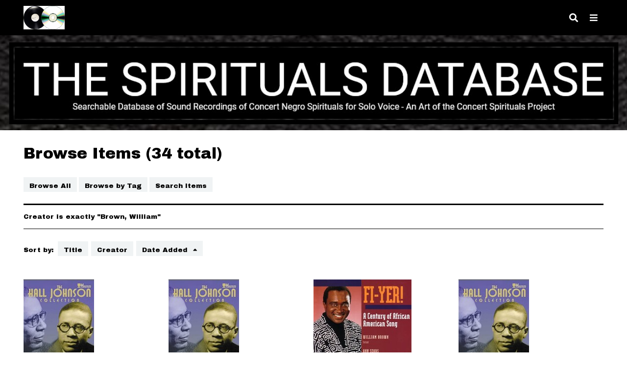

--- FILE ---
content_type: text/html; charset=utf-8
request_url: http://spirituals-database.com/omeka/items/browse?advanced%5B0%5D%5Belement_id%5D=39&advanced%5B0%5D%5Btype%5D=is+exactly&advanced%5B0%5D%5Bterms%5D=Brown%2C+William&sort_field=added&sort_dir=a
body_size: 9053
content:
<!DOCTYPE html>
<html lang="en-US">
<head>
    <meta charset="utf-8">
    <meta name="viewport" content="width=device-width, initial-scale=1.0, minimum-scale=1.0, user-scalable=yes" />
        <meta name="author" content="Randye Jones" />
            <meta name="copyright" content="Copyright 2015-2025" />
            <meta name="description" content="The Spirituals Database offers searchable access to recorded track information for concert Negro Spiritual settings performed by solo Classical vocalists. The discography contains a selection from a century of historic and contemporary concert spiritual recordings produced on compact discs, long-playing (33 1/3 rpm) albums, 78 rpm records, 45 rpm discs, audio cassettes and streamed audio files, as well as demonstration recordings from musical score collections" />
            <title>Browse Items &middot; The Spirituals Database</title>

    <link rel="alternate" type="application/rss+xml" title="Omeka RSS Feed" href="/omeka/items/browse?advanced%5B0%5D%5Belement_id%5D=39&amp;advanced%5B0%5D%5Btype%5D=is+exactly&amp;advanced%5B0%5D%5Bterms%5D=Brown%2C+William&amp;sort_field=added&amp;sort_dir=a&amp;output=rss2" /><link rel="alternate" type="application/atom+xml" title="Omeka Atom Feed" href="/omeka/items/browse?advanced%5B0%5D%5Belement_id%5D=39&amp;advanced%5B0%5D%5Btype%5D=is+exactly&amp;advanced%5B0%5D%5Bterms%5D=Brown%2C+William&amp;sort_field=added&amp;sort_dir=a&amp;output=atom" />
    <!-- Plugin Stuff -->
    
    <!-- Stylesheets -->
    <link href="/omeka/application/views/scripts/css/public.css?v=3.2" media="screen" rel="stylesheet" type="text/css" >
<link href="/omeka/plugins/ShortcodeCarousel/views/public/css/jcarousel.responsive.css?v=3.2" media="all" rel="stylesheet" type="text/css" >
<link href="/omeka/plugins/Facets/views/public/css/facets.css?v=3.2" media="all" rel="stylesheet" type="text/css" >
<link href="/omeka/plugins/RelatedContent/views/public/css/related_content.css?v=3.2" media="all" rel="stylesheet" type="text/css" >
<link href="/omeka/themes/thedaily/css/style.css?v=3.2" media="all" rel="stylesheet" type="text/css" >
<link href="/omeka/application/views/scripts/css/iconfonts.css?v=3.2" media="all" rel="stylesheet" type="text/css" >
<link href="https://fonts.googleapis.com/css?family=Archivo+Black|Assistant:200,300,400" media="all" rel="stylesheet" type="text/css" >
<style>

p a,
span a,
#content ul a,
#content ol a,
table a,
.secondary-nav li a,
.pagination a,
.item-pagination a,
#sort-links a,
.element-text a,
#exhibit-page-navigation a,
#featured .featured-meta h3,
.button,
button,
input[type="submit"],
.view-items-link,
.lg-sub-html a {
    background-color: #f0f3f4;
    color: #000000;
}

.button,
button,
input[type="submit"] {
    border-color: #000000}

#exhibit-pages {
    background-color: #000000;
}

#exhibit-pages a {
    color: #000000;
}

#featured .featured-meta > * {
    background-color: #FFFFFF;
    color: #000000;
}

#top-nav > ul > li > a {
    color: #FFFFFF;
}

#intro {
    background-color: #000000;
    color: #000000;
}

</style>
    <!-- JavaScripts -->
    <script type="text/javascript" src="//ajax.googleapis.com/ajax/libs/jquery/3.6.0/jquery.min.js"></script>
<script type="text/javascript">
    //<!--
    window.jQuery || document.write("<script type=\"text\/javascript\" src=\"\/omeka\/application\/views\/scripts\/javascripts\/vendor\/jquery.js?v=3.2\" charset=\"utf-8\"><\/script>")    //-->
</script>
<script type="text/javascript" src="//ajax.googleapis.com/ajax/libs/jqueryui/1.12.1/jquery-ui.min.js"></script>
<script type="text/javascript">
    //<!--
    window.jQuery.ui || document.write("<script type=\"text\/javascript\" src=\"\/omeka\/application\/views\/scripts\/javascripts\/vendor\/jquery-ui.js?v=3.2\" charset=\"utf-8\"><\/script>")    //-->
</script>
<script type="text/javascript" src="/omeka/application/views/scripts/javascripts/vendor/jquery.ui.touch-punch.js"></script>
<script type="text/javascript">
    //<!--
    jQuery.noConflict();    //-->
</script>
<script type="text/javascript" src="/omeka/plugins/ShortcodeCarousel/views/public/javascripts/jcarousel.responsive.js?v=3.2"></script>
<script type="text/javascript" src="/omeka/plugins/ShortcodeCarousel/views/public/javascripts/jquery.jcarousel.min.js?v=3.2"></script>
<script type="text/javascript">
    //<!--
    facetsLanguage = {language: {"ShowMore":"show all","ShowLess":"show less"}};    //-->
</script>
<script type="text/javascript" src="/omeka/plugins/Facets/views/public/javascripts/facets.js?v=3.2"></script>
<script type="text/javascript" src="/omeka/application/views/scripts/javascripts/globals.js?v=3.2"></script>
<script type="text/javascript" src="/omeka/themes/thedaily/js/thedaily.js?v=3.2"></script></head>

<body class="items browse">
    <a href="#content" id="skipnav">Skip to main content</a>
        <div id="wrap">

        <header role="banner">

            
            <div id="site-title"><a href="http://spirituals-database.com/omeka" ><img src="http://spirituals-database.com/omeka/files/theme_uploads/381ec038eea35296bcce54ba9f87be30.jpg" alt="The Spirituals Database" /></a>
</div>

            <div id="search-container" role="search">
                                
<form id="search-form" name="search-form" role="search" class="closed" action="/omeka/search" aria-label="Search" method="get">    <div class="search-contents with-advanced">
    <input type="text" name="query" id="query" value="" title="Query" placeholder="Keyword" aria-label="Query">        <div id="advanced-form">
        <fieldset id="query-types">
            <legend>Search using this query type:</legend>
            <label><input type="radio" name="query_type" id="query_type-keyword" value="keyword" checked="checked">Keyword</label><br>
<label><input type="radio" name="query_type" id="query_type-boolean" value="boolean">Boolean</label><br>
<label><input type="radio" name="query_type" id="query_type-exact_match" value="exact_match">Exact match</label>        </fieldset>
                <fieldset id="record-types">
            <legend>Search only these record types:</legend>
                        <input type="checkbox" name="record_types[]" id="record_types-Item" value="Item" checked="checked"> <label for="record_types-Item">Item</label><br>
                        <input type="checkbox" name="record_types[]" id="record_types-File" value="File" checked="checked"> <label for="record_types-File">File</label><br>
                        <input type="checkbox" name="record_types[]" id="record_types-Collection" value="Collection" checked="checked"> <label for="record_types-Collection">Collection</label><br>
                    </fieldset>
                <p><a href="/omeka/items/search?advanced%5B0%5D%5Belement_id%5D=39&amp;advanced%5B0%5D%5Btype%5D=is+exactly&amp;advanced%5B0%5D%5Bterms%5D=Brown%2C+William&amp;sort_field=added&amp;sort_dir=a">Advanced Search (Items only)</a></p>
    </div>
        <button name="submit_search" id="submit_search" type="submit" value="Submit" class="button">Search</button>    </div>
</form>                                <button type="button" class="search-toggle" title="Toggle search"></button>
            </div>


            <nav id="top-nav" role="navigation" class="closed">
                <button type="button" class="menu-toggle" aria-label="Toggle menu"></button>
                <ul class="navigation">
    <li class="active">
        <a href="/omeka/items/browse">Browse Items</a>
    </li>
    <li>
        <a href="/omeka/collections/browse">Browse NATS Hall Johnson Spirituals Comp. Repertoire Recordings</a>
    </li>
    <li>
        <a href="http://www.spirituals-database.com">HOME</a>
    </li>
    <li>
        <a href="http://www.afrovoices.com">Afrocentric Voices in Classical Music</a>
    </li>
    <li>
        <a href="http://www.artoftheconcertspiritual.com">The Art of the Concert Spiritual</a>
    </li>
</ul>            </nav>

        </header>

          <div id="header-image"><img src="http://spirituals-database.com/omeka/files/theme_uploads/7daf51014b9abeb8fcb02948f45daf23.jpg" alt="The Spirituals Database: Searchable Database of Sound Recordings of Concert Negro Spirituals for Solo Voice - An Art of the Concert Spiritual Project"/></div>
        <article id="content" role="main">

            
<h1>Browse Items (34 total)</h1>

<nav class="items-nav navigation secondary-nav">
    <ul class="navigation">
    <li class="active">
        <a href="/omeka/items/browse">Browse All</a>
    </li>
    <li>
        <a href="/omeka/items/tags">Browse by Tag</a>
    </li>
    <li>
        <a href="/omeka/items/search">Search Items</a>
    </li>
</ul></nav>

<div id="item-filters"><ul><li class="advanced">Creator is exactly &quot;Brown, William&quot;</li></ul></div>


<div id="sort-links">
    <span class="sort-label">Sort by: </span><ul id="sort-links-list"><li  ><a href="/omeka/items/browse?advanced%5B0%5D%5Belement_id%5D=39&amp;advanced%5B0%5D%5Btype%5D=is+exactly&amp;advanced%5B0%5D%5Bterms%5D=Brown%2C+William&amp;sort_field=Dublin+Core%2CTitle&amp;sort_dir=a" title="Sort ascending">Title <span role="presentation" class="sort-icon"></span></a></li><li  ><a href="/omeka/items/browse?advanced%5B0%5D%5Belement_id%5D=39&amp;advanced%5B0%5D%5Btype%5D=is+exactly&amp;advanced%5B0%5D%5Bterms%5D=Brown%2C+William&amp;sort_field=Dublin+Core%2CCreator&amp;sort_dir=a" title="Sort ascending">Creator <span role="presentation" class="sort-icon"></span></a></li><li class="sorting asc" ><a href="/omeka/items/browse?advanced%5B0%5D%5Belement_id%5D=39&amp;advanced%5B0%5D%5Btype%5D=is+exactly&amp;advanced%5B0%5D%5Bterms%5D=Brown%2C+William&amp;sort_field=added&amp;sort_dir=d" title="Sorting ascending">Date Added <span role="presentation" class="sort-icon"></span></a></li></ul></div>


<div class="records">
        <div class="item hentry">
        <div class="item-meta">
                <div class="item-img">
            <a href="/omeka/items/show/32847"><img src="http://spirituals-database.com/omeka/files/thumbnails/ce1860ed772893433fe2e64d541f1e34.jpg" alt=""></a>        </div>
        
        <h4><a href="/omeka/items/show/32847" class="permalink">I&#039;m Go&#039;n&#039;ter Tell God All o&#039; My Troubles</a></h4>

                <span class="creator"><a href="/omeka/items/browse?advanced%5B0%5D%5Belement_id%5D=39&advanced%5B0%5D%5Btype%5D=is+exactly&advanced%5B0%5D%5Bterms%5D=Brown%2C+William">Brown, William</a></span>
                        <span class="date"><a href="/omeka/items/browse?advanced%5B0%5D%5Belement_id%5D=40&advanced%5B0%5D%5Btype%5D=is+exactly&advanced%5B0%5D%5Bterms%5D=2003">2003</a></span>
        
        
        </div><!-- end class="item-meta" -->
    </div><!-- end class="item hentry" -->
        <div class="item hentry">
        <div class="item-meta">
                <div class="item-img">
            <a href="/omeka/items/show/32848"><img src="http://spirituals-database.com/omeka/files/thumbnails/07416b30086a8dfb61e148c4b69a7412.jpg" alt=""></a>        </div>
        
        <h4><a href="/omeka/items/show/32848" class="permalink">My Good Lord Done Been Here</a></h4>

                <span class="creator"><a href="/omeka/items/browse?advanced%5B0%5D%5Belement_id%5D=39&advanced%5B0%5D%5Btype%5D=is+exactly&advanced%5B0%5D%5Bterms%5D=Brown%2C+William">Brown, William</a></span>
                        <span class="date"><a href="/omeka/items/browse?advanced%5B0%5D%5Belement_id%5D=40&advanced%5B0%5D%5Btype%5D=is+exactly&advanced%5B0%5D%5Bterms%5D=2003">2003</a></span>
        
        
        </div><!-- end class="item-meta" -->
    </div><!-- end class="item hentry" -->
        <div class="item hentry">
        <div class="item-meta">
                <div class="item-img">
            <a href="/omeka/items/show/32849"><img src="http://spirituals-database.com/omeka/files/thumbnails/635966b24f921fda4c8ef8d1744584f4.jpg" alt=""></a>        </div>
        
        <h4><a href="/omeka/items/show/32849" class="permalink">Po&#039; Mo&#039;ner Got a Home At Last</a></h4>

                <span class="creator"><a href="/omeka/items/browse?advanced%5B0%5D%5Belement_id%5D=39&advanced%5B0%5D%5Btype%5D=is+exactly&advanced%5B0%5D%5Bterms%5D=Brown%2C+William">Brown, William</a></span>
                        <span class="date"><a href="/omeka/items/browse?advanced%5B0%5D%5Belement_id%5D=40&advanced%5B0%5D%5Btype%5D=is+exactly&advanced%5B0%5D%5Bterms%5D=1999">1999</a></span>
        
        
        </div><!-- end class="item-meta" -->
    </div><!-- end class="item hentry" -->
        <div class="item hentry">
        <div class="item-meta">
                <div class="item-img">
            <a href="/omeka/items/show/34331"><img src="http://spirituals-database.com/omeka/files/thumbnails/732dac0ad84cf64f875b15e1c3346531.jpg" alt=""></a>        </div>
        
        <h4><a href="/omeka/items/show/34331" class="permalink">Cert&#039;n&#039;ly, Lord</a></h4>

                <span class="creator"><a href="/omeka/items/browse?advanced%5B0%5D%5Belement_id%5D=39&advanced%5B0%5D%5Btype%5D=is+exactly&advanced%5B0%5D%5Bterms%5D=Brown%2C+William">Brown, William</a></span>
                        <span class="date"><a href="/omeka/items/browse?advanced%5B0%5D%5Belement_id%5D=40&advanced%5B0%5D%5Btype%5D=is+exactly&advanced%5B0%5D%5Bterms%5D=2003">2003</a></span>
        
        
        </div><!-- end class="item-meta" -->
    </div><!-- end class="item hentry" -->
        <div class="item hentry">
        <div class="item-meta">
                <div class="item-img">
            <a href="/omeka/items/show/34332"><img src="http://spirituals-database.com/omeka/files/thumbnails/1b424ef0b8c00172cc421be0793c239f.jpg" alt=""></a>        </div>
        
        <h4><a href="/omeka/items/show/34332" class="permalink">He Never Said a Mumballin&#039; Word</a></h4>

                <span class="creator"><a href="/omeka/items/browse?advanced%5B0%5D%5Belement_id%5D=39&advanced%5B0%5D%5Btype%5D=is+exactly&advanced%5B0%5D%5Bterms%5D=Brown%2C+William">Brown, William</a></span>
                        <span class="date"><a href="/omeka/items/browse?advanced%5B0%5D%5Belement_id%5D=40&advanced%5B0%5D%5Btype%5D=is+exactly&advanced%5B0%5D%5Bterms%5D=1979">1979</a></span>
        
        
        </div><!-- end class="item-meta" -->
    </div><!-- end class="item hentry" -->
        <div class="item hentry">
        <div class="item-meta">
                <div class="item-img">
            <a href="/omeka/items/show/34333"><img src="http://spirituals-database.com/omeka/files/thumbnails/262129159525716623df90d2967bd418.jpg" alt=""></a>        </div>
        
        <h4><a href="/omeka/items/show/34333" class="permalink">He Never Said a Mumballin&#039; Word</a></h4>

                <span class="creator"><a href="/omeka/items/browse?advanced%5B0%5D%5Belement_id%5D=39&advanced%5B0%5D%5Btype%5D=is+exactly&advanced%5B0%5D%5Bterms%5D=Brown%2C+William">Brown, William</a></span>
                        <span class="date"><a href="/omeka/items/browse?advanced%5B0%5D%5Belement_id%5D=40&advanced%5B0%5D%5Btype%5D=is+exactly&advanced%5B0%5D%5Bterms%5D=%5B2019%5D">[2019]</a></span>
        
        
        </div><!-- end class="item-meta" -->
    </div><!-- end class="item hentry" -->
        <div class="item hentry">
        <div class="item-meta">
                <div class="item-img">
            <a href="/omeka/items/show/34334"><img src="http://spirituals-database.com/omeka/files/thumbnails/9a92a900d07d699d40facc6293d06432.jpg" alt=""></a>        </div>
        
        <h4><a href="/omeka/items/show/34334" class="permalink">Death&#039;s Go&#039;n&#039;ter Lay His Col&#039;, Icy Hands on Me</a></h4>

                <span class="creator"><a href="/omeka/items/browse?advanced%5B0%5D%5Belement_id%5D=39&advanced%5B0%5D%5Btype%5D=is+exactly&advanced%5B0%5D%5Bterms%5D=Brown%2C+William">Brown, William</a></span>
                        <span class="date"><a href="/omeka/items/browse?advanced%5B0%5D%5Belement_id%5D=40&advanced%5B0%5D%5Btype%5D=is+exactly&advanced%5B0%5D%5Bterms%5D=2003">2003</a></span>
        
        
        </div><!-- end class="item-meta" -->
    </div><!-- end class="item hentry" -->
        <div class="item hentry">
        <div class="item-meta">
                <div class="item-img">
            <a href="/omeka/items/show/34335"><img src="http://spirituals-database.com/omeka/files/thumbnails/26672eb75fdf456e70ad6abd53e1117a.jpg" alt=""></a>        </div>
        
        <h4><a href="/omeka/items/show/34335" class="permalink">Doncher Let Nobody Turn You Roun&#039;</a></h4>

                <span class="creator"><a href="/omeka/items/browse?advanced%5B0%5D%5Belement_id%5D=39&advanced%5B0%5D%5Btype%5D=is+exactly&advanced%5B0%5D%5Bterms%5D=Brown%2C+William">Brown, William</a></span>
                        <span class="date"><a href="/omeka/items/browse?advanced%5B0%5D%5Belement_id%5D=40&advanced%5B0%5D%5Btype%5D=is+exactly&advanced%5B0%5D%5Bterms%5D=2003">2003</a></span>
        
        
        </div><!-- end class="item-meta" -->
    </div><!-- end class="item hentry" -->
        <div class="item hentry">
        <div class="item-meta">
                <div class="item-img">
            <a href="/omeka/items/show/34336"><img src="http://spirituals-database.com/omeka/files/thumbnails/dd73da63a893b83d1102e84d7fb2380f.jpg" alt=""></a>        </div>
        
        <h4><a href="/omeka/items/show/34336" class="permalink">Ezekiel Saw de Wheel</a></h4>

                <span class="creator"><a href="/omeka/items/browse?advanced%5B0%5D%5Belement_id%5D=39&advanced%5B0%5D%5Btype%5D=is+exactly&advanced%5B0%5D%5Bterms%5D=Brown%2C+William">Brown, William</a></span>
                        <span class="date"><a href="/omeka/items/browse?advanced%5B0%5D%5Belement_id%5D=40&advanced%5B0%5D%5Btype%5D=is+exactly&advanced%5B0%5D%5Bterms%5D=1999">1999</a></span>
        
        
        </div><!-- end class="item-meta" -->
    </div><!-- end class="item hentry" -->
        <div class="item hentry">
        <div class="item-meta">
                <div class="item-img">
            <a href="/omeka/items/show/34337"><img src="http://spirituals-database.com/omeka/files/thumbnails/818d0be15fa1929b84c96ad1accd211b.jpg" alt=""></a>        </div>
        
        <h4><a href="/omeka/items/show/34337" class="permalink">Fi-yer!</a></h4>

                <span class="creator"><a href="/omeka/items/browse?advanced%5B0%5D%5Belement_id%5D=39&advanced%5B0%5D%5Btype%5D=is+exactly&advanced%5B0%5D%5Bterms%5D=Brown%2C+William">Brown, William</a></span>
                        <span class="date"><a href="/omeka/items/browse?advanced%5B0%5D%5Belement_id%5D=40&advanced%5B0%5D%5Btype%5D=is+exactly&advanced%5B0%5D%5Bterms%5D=1999">1999</a></span>
        
        
        </div><!-- end class="item-meta" -->
    </div><!-- end class="item hentry" -->
        <div class="item hentry">
        <div class="item-meta">
                <div class="item-img">
            <a href="/omeka/items/show/34338"><img src="http://spirituals-database.com/omeka/files/thumbnails/42c24077d8fee4bdb796ce061fef455e.jpg" alt=""></a>        </div>
        
        <h4><a href="/omeka/items/show/34338" class="permalink">Go Down, Moses</a></h4>

                <span class="creator"><a href="/omeka/items/browse?advanced%5B0%5D%5Belement_id%5D=39&advanced%5B0%5D%5Btype%5D=is+exactly&advanced%5B0%5D%5Bterms%5D=Brown%2C+William">Brown, William</a></span>
                        <span class="date"><a href="/omeka/items/browse?advanced%5B0%5D%5Belement_id%5D=40&advanced%5B0%5D%5Btype%5D=is+exactly&advanced%5B0%5D%5Bterms%5D=2003">2003</a></span>
        
        
        </div><!-- end class="item-meta" -->
    </div><!-- end class="item hentry" -->
        <div class="item hentry">
        <div class="item-meta">
                <div class="item-img">
            <a href="/omeka/items/show/34339"><img src="http://spirituals-database.com/omeka/files/thumbnails/b20235a5d931c44d2adb45412bf68196.jpg" alt=""></a>        </div>
        
        <h4><a href="/omeka/items/show/34339" class="permalink">Hail de King of Babylon</a></h4>

                <span class="creator"><a href="/omeka/items/browse?advanced%5B0%5D%5Belement_id%5D=39&advanced%5B0%5D%5Btype%5D=is+exactly&advanced%5B0%5D%5Bterms%5D=Brown%2C+William">Brown, William</a></span>
                        <span class="date"><a href="/omeka/items/browse?advanced%5B0%5D%5Belement_id%5D=40&advanced%5B0%5D%5Btype%5D=is+exactly&advanced%5B0%5D%5Bterms%5D=2003">2003</a></span>
        
        
        </div><!-- end class="item-meta" -->
    </div><!-- end class="item hentry" -->
        <div class="item hentry">
        <div class="item-meta">
                <div class="item-img">
            <a href="/omeka/items/show/34340"><img src="http://spirituals-database.com/omeka/files/thumbnails/6b4dae928ee255978e0b086115396bf4.jpg" alt=""></a>        </div>
        
        <h4><a href="/omeka/items/show/34340" class="permalink">Honor, Honor</a></h4>

                <span class="creator"><a href="/omeka/items/browse?advanced%5B0%5D%5Belement_id%5D=39&advanced%5B0%5D%5Btype%5D=is+exactly&advanced%5B0%5D%5Bterms%5D=Brown%2C+William">Brown, William</a></span>
                        <span class="date"><a href="/omeka/items/browse?advanced%5B0%5D%5Belement_id%5D=40&advanced%5B0%5D%5Btype%5D=is+exactly&advanced%5B0%5D%5Bterms%5D=1979">1979</a></span>
        
        
        </div><!-- end class="item-meta" -->
    </div><!-- end class="item hentry" -->
        <div class="item hentry">
        <div class="item-meta">
                <div class="item-img">
            <a href="/omeka/items/show/34341"><img src="http://spirituals-database.com/omeka/files/thumbnails/f46a06877934c315258e90dca85b8f7e.jpg" alt=""></a>        </div>
        
        <h4><a href="/omeka/items/show/34341" class="permalink">Honor, Honor</a></h4>

                <span class="creator"><a href="/omeka/items/browse?advanced%5B0%5D%5Belement_id%5D=39&advanced%5B0%5D%5Btype%5D=is+exactly&advanced%5B0%5D%5Bterms%5D=Brown%2C+William">Brown, William</a></span>
                        <span class="date"><a href="/omeka/items/browse?advanced%5B0%5D%5Belement_id%5D=40&advanced%5B0%5D%5Btype%5D=is+exactly&advanced%5B0%5D%5Bterms%5D=%5B2019%5D">[2019]</a></span>
        
        
        </div><!-- end class="item-meta" -->
    </div><!-- end class="item hentry" -->
        <div class="item hentry">
        <div class="item-meta">
                <div class="item-img">
            <a href="/omeka/items/show/34342"><img src="http://spirituals-database.com/omeka/files/thumbnails/71d63df8a6e51c2b97d4fe8ca02065b7.jpg" alt=""></a>        </div>
        
        <h4><a href="/omeka/items/show/34342" class="permalink">I&#039;m a-Travelin&#039; to the Grave</a></h4>

                <span class="creator"><a href="/omeka/items/browse?advanced%5B0%5D%5Belement_id%5D=39&advanced%5B0%5D%5Btype%5D=is+exactly&advanced%5B0%5D%5Bterms%5D=Brown%2C+William">Brown, William</a></span>
                        <span class="date"><a href="/omeka/items/browse?advanced%5B0%5D%5Belement_id%5D=40&advanced%5B0%5D%5Btype%5D=is+exactly&advanced%5B0%5D%5Bterms%5D=1999">1999</a></span>
        
        
        </div><!-- end class="item-meta" -->
    </div><!-- end class="item hentry" -->
        <div class="item hentry">
        <div class="item-meta">
                <div class="item-img">
            <a href="/omeka/items/show/34343"><img src="http://spirituals-database.com/omeka/files/thumbnails/51bf5631a2d0856ad6aba00b4a77e88c.jpg" alt=""></a>        </div>
        
        <h4><a href="/omeka/items/show/34343" class="permalink">Jesus, Lay Your Head in the Window</a></h4>

                <span class="creator"><a href="/omeka/items/browse?advanced%5B0%5D%5Belement_id%5D=39&advanced%5B0%5D%5Btype%5D=is+exactly&advanced%5B0%5D%5Bterms%5D=Brown%2C+William">Brown, William</a></span>
                        <span class="date"><a href="/omeka/items/browse?advanced%5B0%5D%5Belement_id%5D=40&advanced%5B0%5D%5Btype%5D=is+exactly&advanced%5B0%5D%5Bterms%5D=1979">1979</a></span>
        
        
        </div><!-- end class="item-meta" -->
    </div><!-- end class="item hentry" -->
        <div class="item hentry">
        <div class="item-meta">
                <div class="item-img">
            <a href="/omeka/items/show/34344"><img src="http://spirituals-database.com/omeka/files/thumbnails/d44c723aa0d87d53f1aa796819b6b41b.jpg" alt=""></a>        </div>
        
        <h4><a href="/omeka/items/show/34344" class="permalink">Joshua Fit de Battle of Jericho</a></h4>

                <span class="creator"><a href="/omeka/items/browse?advanced%5B0%5D%5Belement_id%5D=39&advanced%5B0%5D%5Btype%5D=is+exactly&advanced%5B0%5D%5Bterms%5D=Brown%2C+William">Brown, William</a></span>
                        <span class="date"><a href="/omeka/items/browse?advanced%5B0%5D%5Belement_id%5D=40&advanced%5B0%5D%5Btype%5D=is+exactly&advanced%5B0%5D%5Bterms%5D=2003">2003</a></span>
        
        
        </div><!-- end class="item-meta" -->
    </div><!-- end class="item hentry" -->
        <div class="item hentry">
        <div class="item-meta">
                <div class="item-img">
            <a href="/omeka/items/show/34345"><img src="http://spirituals-database.com/omeka/files/thumbnails/b847c5e653bccdbc974a324d70db7054.jpg" alt=""></a>        </div>
        
        <h4><a href="/omeka/items/show/34345" class="permalink">Let Us Break Bread Together</a></h4>

                <span class="creator"><a href="/omeka/items/browse?advanced%5B0%5D%5Belement_id%5D=39&advanced%5B0%5D%5Btype%5D=is+exactly&advanced%5B0%5D%5Bterms%5D=Brown%2C+William">Brown, William</a></span>
                        <span class="date"><a href="/omeka/items/browse?advanced%5B0%5D%5Belement_id%5D=40&advanced%5B0%5D%5Btype%5D=is+exactly&advanced%5B0%5D%5Bterms%5D=1979">1979</a></span>
        
        
        </div><!-- end class="item-meta" -->
    </div><!-- end class="item hentry" -->
        <div class="item hentry">
        <div class="item-meta">
                <div class="item-img">
            <a href="/omeka/items/show/34346"><img src="http://spirituals-database.com/omeka/files/thumbnails/dd82fc2b6a09bcf546ed57cd32e0c4da.jpg" alt=""></a>        </div>
        
        <h4><a href="/omeka/items/show/34346" class="permalink">Let Us Break Bread Together</a></h4>

                <span class="creator"><a href="/omeka/items/browse?advanced%5B0%5D%5Belement_id%5D=39&advanced%5B0%5D%5Btype%5D=is+exactly&advanced%5B0%5D%5Bterms%5D=Brown%2C+William">Brown, William</a></span>
                        <span class="date"><a href="/omeka/items/browse?advanced%5B0%5D%5Belement_id%5D=40&advanced%5B0%5D%5Btype%5D=is+exactly&advanced%5B0%5D%5Bterms%5D=%5B2019%5D">[2019]</a></span>
        
        
        </div><!-- end class="item-meta" -->
    </div><!-- end class="item hentry" -->
        <div class="item hentry">
        <div class="item-meta">
                <div class="item-img">
            <a href="/omeka/items/show/34347"><img src="http://spirituals-database.com/omeka/files/thumbnails/f27353df186ce12de8666ed843aea47d.jpg" alt=""></a>        </div>
        
        <h4><a href="/omeka/items/show/34347" class="permalink">March on!</a></h4>

                <span class="creator"><a href="/omeka/items/browse?advanced%5B0%5D%5Belement_id%5D=39&advanced%5B0%5D%5Btype%5D=is+exactly&advanced%5B0%5D%5Bterms%5D=Brown%2C+William">Brown, William</a></span>
                        <span class="date"><a href="/omeka/items/browse?advanced%5B0%5D%5Belement_id%5D=40&advanced%5B0%5D%5Btype%5D=is+exactly&advanced%5B0%5D%5Bterms%5D=2003">2003</a></span>
        
        
        </div><!-- end class="item-meta" -->
    </div><!-- end class="item hentry" -->
        <div class="item hentry">
        <div class="item-meta">
                <div class="item-img">
            <a href="/omeka/items/show/34348"><img src="http://spirituals-database.com/omeka/files/thumbnails/ce096eba8d1cd8fbe0b332791db271ae.jpg" alt=""></a>        </div>
        
        <h4><a href="/omeka/items/show/34348" class="permalink">De Ol&#039; Ark&#039;s a Moverin&#039;</a></h4>

                <span class="creator"><a href="/omeka/items/browse?advanced%5B0%5D%5Belement_id%5D=39&advanced%5B0%5D%5Btype%5D=is+exactly&advanced%5B0%5D%5Bterms%5D=Brown%2C+William">Brown, William</a></span>
                        <span class="date"><a href="/omeka/items/browse?advanced%5B0%5D%5Belement_id%5D=40&advanced%5B0%5D%5Btype%5D=is+exactly&advanced%5B0%5D%5Bterms%5D=2003">2003</a></span>
        
        
        </div><!-- end class="item-meta" -->
    </div><!-- end class="item hentry" -->
        <div class="item hentry">
        <div class="item-meta">
                <div class="item-img">
            <a href="/omeka/items/show/34349"><img src="http://spirituals-database.com/omeka/files/thumbnails/8845dabbc92dbb76b08b1894b7686b06.jpg" alt=""></a>        </div>
        
        <h4><a href="/omeka/items/show/34349" class="permalink">Ride on, King [sic] Jesus</a></h4>

                <span class="creator"><a href="/omeka/items/browse?advanced%5B0%5D%5Belement_id%5D=39&advanced%5B0%5D%5Btype%5D=is+exactly&advanced%5B0%5D%5Bterms%5D=Brown%2C+William">Brown, William</a></span>
                        <span class="date"><a href="/omeka/items/browse?advanced%5B0%5D%5Belement_id%5D=40&advanced%5B0%5D%5Btype%5D=is+exactly&advanced%5B0%5D%5Bterms%5D=1999">1999</a></span>
        
        
        </div><!-- end class="item-meta" -->
    </div><!-- end class="item hentry" -->
        <div class="item hentry">
        <div class="item-meta">
                <div class="item-img">
            <a href="/omeka/items/show/34350"><img src="http://spirituals-database.com/omeka/files/thumbnails/40921661bc287f54c49ea8c6b56e8b0c.jpg" alt=""></a>        </div>
        
        <h4><a href="/omeka/items/show/34350" class="permalink">Sister Mary Had-a But One Child</a></h4>

                <span class="creator"><a href="/omeka/items/browse?advanced%5B0%5D%5Belement_id%5D=39&advanced%5B0%5D%5Btype%5D=is+exactly&advanced%5B0%5D%5Bterms%5D=Brown%2C+William">Brown, William</a></span>
                        <span class="date"><a href="/omeka/items/browse?advanced%5B0%5D%5Belement_id%5D=40&advanced%5B0%5D%5Btype%5D=is+exactly&advanced%5B0%5D%5Bterms%5D=1999">1999</a></span>
        
        
        </div><!-- end class="item-meta" -->
    </div><!-- end class="item hentry" -->
        <div class="item hentry">
        <div class="item-meta">
                <div class="item-img">
            <a href="/omeka/items/show/34351"><img src="http://spirituals-database.com/omeka/files/thumbnails/6013c603f6cef093e1bcd75b023f62e8.jpg" alt=""></a>        </div>
        
        <h4><a href="/omeka/items/show/34351" class="permalink">Some o&#039; Dese Days</a></h4>

                <span class="creator"><a href="/omeka/items/browse?advanced%5B0%5D%5Belement_id%5D=39&advanced%5B0%5D%5Btype%5D=is+exactly&advanced%5B0%5D%5Bterms%5D=Brown%2C+William">Brown, William</a></span>
                        <span class="date"><a href="/omeka/items/browse?advanced%5B0%5D%5Belement_id%5D=40&advanced%5B0%5D%5Btype%5D=is+exactly&advanced%5B0%5D%5Bterms%5D=2003">2003</a></span>
        
        
        </div><!-- end class="item-meta" -->
    </div><!-- end class="item hentry" -->
        <div class="item hentry">
        <div class="item-meta">
                <div class="item-img">
            <a href="/omeka/items/show/34352"><img src="http://spirituals-database.com/omeka/files/thumbnails/a6ac158f3067b688757ea5eacf99f6a2.jpg" alt=""></a>        </div>
        
        <h4><a href="/omeka/items/show/34352" class="permalink">Sometimes I Feel Like a Motherless Child</a></h4>

                <span class="creator"><a href="/omeka/items/browse?advanced%5B0%5D%5Belement_id%5D=39&advanced%5B0%5D%5Btype%5D=is+exactly&advanced%5B0%5D%5Bterms%5D=Brown%2C+William">Brown, William</a></span>
                        <span class="date"><a href="/omeka/items/browse?advanced%5B0%5D%5Belement_id%5D=40&advanced%5B0%5D%5Btype%5D=is+exactly&advanced%5B0%5D%5Bterms%5D=2007">2007</a></span>
        
        
        </div><!-- end class="item-meta" -->
    </div><!-- end class="item hentry" -->
        <div class="item hentry">
        <div class="item-meta">
                <div class="item-img">
            <a href="/omeka/items/show/34353"><img src="http://spirituals-database.com/omeka/files/thumbnails/ab681c4e739417ad53030e8e1006512c.jpg" alt=""></a>        </div>
        
        <h4><a href="/omeka/items/show/34353" class="permalink">Sometimes</a></h4>

                <span class="creator"><a href="/omeka/items/browse?advanced%5B0%5D%5Belement_id%5D=39&advanced%5B0%5D%5Btype%5D=is+exactly&advanced%5B0%5D%5Bterms%5D=Brown%2C+William">Brown, William</a></span>
                        <span class="date"><a href="/omeka/items/browse?advanced%5B0%5D%5Belement_id%5D=40&advanced%5B0%5D%5Btype%5D=is+exactly&advanced%5B0%5D%5Bterms%5D=2007">2007</a></span>
        
        
        </div><!-- end class="item-meta" -->
    </div><!-- end class="item hentry" -->
        <div class="item hentry">
        <div class="item-meta">
                <div class="item-img">
            <a href="/omeka/items/show/34354"><img src="http://spirituals-database.com/omeka/files/thumbnails/a451d79340dab4f3affc2dddd5629edf.jpg" alt=""></a>        </div>
        
        <h4><a href="/omeka/items/show/34354" class="permalink">Swing Low, Sweet Chariot</a></h4>

                <span class="creator"><a href="/omeka/items/browse?advanced%5B0%5D%5Belement_id%5D=39&advanced%5B0%5D%5Btype%5D=is+exactly&advanced%5B0%5D%5Bterms%5D=Brown%2C+William">Brown, William</a></span>
                        <span class="date"><a href="/omeka/items/browse?advanced%5B0%5D%5Belement_id%5D=40&advanced%5B0%5D%5Btype%5D=is+exactly&advanced%5B0%5D%5Bterms%5D=1979">1979</a></span>
        
        
        </div><!-- end class="item-meta" -->
    </div><!-- end class="item hentry" -->
        <div class="item hentry">
        <div class="item-meta">
                <div class="item-img">
            <a href="/omeka/items/show/34355"><img src="http://spirituals-database.com/omeka/files/thumbnails/fb56ead4ba7fb07a8ff64d355abd4807.jpg" alt=""></a>        </div>
        
        <h4><a href="/omeka/items/show/34355" class="permalink">Swing Low, Sweet Chariot</a></h4>

                <span class="creator"><a href="/omeka/items/browse?advanced%5B0%5D%5Belement_id%5D=39&advanced%5B0%5D%5Btype%5D=is+exactly&advanced%5B0%5D%5Bterms%5D=Brown%2C+William">Brown, William</a></span>
                        <span class="date"><a href="/omeka/items/browse?advanced%5B0%5D%5Belement_id%5D=40&advanced%5B0%5D%5Btype%5D=is+exactly&advanced%5B0%5D%5Bterms%5D=%5B2019%5D">[2019]</a></span>
        
        
        </div><!-- end class="item-meta" -->
    </div><!-- end class="item hentry" -->
        <div class="item hentry">
        <div class="item-meta">
                <div class="item-img">
            <a href="/omeka/items/show/34356"><img src="http://spirituals-database.com/omeka/files/thumbnails/ff81840b3cc7ca446beee9b40c0391b6.jpg" alt=""></a>        </div>
        
        <h4><a href="/omeka/items/show/34356" class="permalink">This Little Light of Mine</a></h4>

                <span class="creator"><a href="/omeka/items/browse?advanced%5B0%5D%5Belement_id%5D=39&advanced%5B0%5D%5Btype%5D=is+exactly&advanced%5B0%5D%5Bterms%5D=Brown%2C+William">Brown, William</a></span>
                        <span class="date"><a href="/omeka/items/browse?advanced%5B0%5D%5Belement_id%5D=40&advanced%5B0%5D%5Btype%5D=is+exactly&advanced%5B0%5D%5Bterms%5D=1979">1979</a></span>
        
        
        </div><!-- end class="item-meta" -->
    </div><!-- end class="item hentry" -->
        <div class="item hentry">
        <div class="item-meta">
                <div class="item-img">
            <a href="/omeka/items/show/34357"><img src="http://spirituals-database.com/omeka/files/thumbnails/6a66942d8efc28530fcb31e33dfa8659.jpg" alt=""></a>        </div>
        
        <h4><a href="/omeka/items/show/34357" class="permalink">This Little Light of Mine</a></h4>

                <span class="creator"><a href="/omeka/items/browse?advanced%5B0%5D%5Belement_id%5D=39&advanced%5B0%5D%5Btype%5D=is+exactly&advanced%5B0%5D%5Bterms%5D=Brown%2C+William">Brown, William</a></span>
                        <span class="date"><a href="/omeka/items/browse?advanced%5B0%5D%5Belement_id%5D=40&advanced%5B0%5D%5Btype%5D=is+exactly&advanced%5B0%5D%5Bterms%5D=%5B2019%5D">[2019]</a></span>
        
        
        </div><!-- end class="item-meta" -->
    </div><!-- end class="item hentry" -->
        <div class="item hentry">
        <div class="item-meta">
                <div class="item-img">
            <a href="/omeka/items/show/34358"><img src="http://spirituals-database.com/omeka/files/thumbnails/7bd2cda7cbab77734518a9506288715f.jpg" alt=""></a>        </div>
        
        <h4><a href="/omeka/items/show/34358" class="permalink">When de Saints Come Marchin&#039; in</a></h4>

                <span class="creator"><a href="/omeka/items/browse?advanced%5B0%5D%5Belement_id%5D=39&advanced%5B0%5D%5Btype%5D=is+exactly&advanced%5B0%5D%5Bterms%5D=Brown%2C+William">Brown, William</a></span>
                        <span class="date"><a href="/omeka/items/browse?advanced%5B0%5D%5Belement_id%5D=40&advanced%5B0%5D%5Btype%5D=is+exactly&advanced%5B0%5D%5Bterms%5D=2003">2003</a></span>
        
        
        </div><!-- end class="item-meta" -->
    </div><!-- end class="item hentry" -->
        <div class="item hentry">
        <div class="item-meta">
                <div class="item-img">
            <a href="/omeka/items/show/34359"><img src="http://spirituals-database.com/omeka/files/thumbnails/42ddfc64d634a5d312537c24c25c9e6c.jpg" alt=""></a>        </div>
        
        <h4><a href="/omeka/items/show/34359" class="permalink">Witness</a></h4>

                <span class="creator"><a href="/omeka/items/browse?advanced%5B0%5D%5Belement_id%5D=39&advanced%5B0%5D%5Btype%5D=is+exactly&advanced%5B0%5D%5Bterms%5D=Brown%2C+William">Brown, William</a></span>
                        <span class="date"><a href="/omeka/items/browse?advanced%5B0%5D%5Belement_id%5D=40&advanced%5B0%5D%5Btype%5D=is+exactly&advanced%5B0%5D%5Bterms%5D=1979">1979</a></span>
        
        
        </div><!-- end class="item-meta" -->
    </div><!-- end class="item hentry" -->
        <div class="item hentry">
        <div class="item-meta">
                <div class="item-img">
            <a href="/omeka/items/show/34360"><img src="http://spirituals-database.com/omeka/files/thumbnails/547906c120dabb342db56894db972271.jpg" alt=""></a>        </div>
        
        <h4><a href="/omeka/items/show/34360" class="permalink">Witness</a></h4>

                <span class="creator"><a href="/omeka/items/browse?advanced%5B0%5D%5Belement_id%5D=39&advanced%5B0%5D%5Btype%5D=is+exactly&advanced%5B0%5D%5Bterms%5D=Brown%2C+William">Brown, William</a></span>
                        <span class="date"><a href="/omeka/items/browse?advanced%5B0%5D%5Belement_id%5D=40&advanced%5B0%5D%5Btype%5D=is+exactly&advanced%5B0%5D%5Bterms%5D=%5B2019%5D">[2019]</a></span>
        
        
        </div><!-- end class="item-meta" -->
    </div><!-- end class="item hentry" -->
        <div class="item hentry">
        <div class="item-meta">
                <div class="item-img">
            <a href="/omeka/items/show/34361"><img src="http://spirituals-database.com/omeka/files/thumbnails/0b2f568f6f2d1032b91614a6a1967705.jpg" alt=""></a>        </div>
        
        <h4><a href="/omeka/items/show/34361" class="permalink">You Better Min&#039;!</a></h4>

                <span class="creator"><a href="/omeka/items/browse?advanced%5B0%5D%5Belement_id%5D=39&advanced%5B0%5D%5Btype%5D=is+exactly&advanced%5B0%5D%5Bterms%5D=Brown%2C+William">Brown, William</a></span>
                        <span class="date"><a href="/omeka/items/browse?advanced%5B0%5D%5Belement_id%5D=40&advanced%5B0%5D%5Btype%5D=is+exactly&advanced%5B0%5D%5Bterms%5D=2003">2003</a></span>
        
        
        </div><!-- end class="item-meta" -->
    </div><!-- end class="item hentry" -->
    </div>

<nav class="items-nav navigation secondary-nav">
    <ul class="navigation">
    <li class="active">
        <a href="/omeka/items/browse">Browse All</a>
    </li>
    <li>
        <a href="/omeka/items/tags">Browse by Tag</a>
    </li>
    <li>
        <a href="/omeka/items/search">Search Items</a>
    </li>
</ul></nav>

<div id="item-filters"><ul><li class="advanced">Creator is exactly &quot;Brown, William&quot;</li></ul></div>


<div id="sort-links">
    <span class="sort-label">Sort by: </span><ul id="sort-links-list"><li  ><a href="/omeka/items/browse?advanced%5B0%5D%5Belement_id%5D=39&amp;advanced%5B0%5D%5Btype%5D=is+exactly&amp;advanced%5B0%5D%5Bterms%5D=Brown%2C+William&amp;sort_field=Dublin+Core%2CTitle&amp;sort_dir=a" title="Sort ascending">Title <span role="presentation" class="sort-icon"></span></a></li><li  ><a href="/omeka/items/browse?advanced%5B0%5D%5Belement_id%5D=39&amp;advanced%5B0%5D%5Btype%5D=is+exactly&amp;advanced%5B0%5D%5Bterms%5D=Brown%2C+William&amp;sort_field=Dublin+Core%2CCreator&amp;sort_dir=a" title="Sort ascending">Creator <span role="presentation" class="sort-icon"></span></a></li><li class="sorting asc" ><a href="/omeka/items/browse?advanced%5B0%5D%5Belement_id%5D=39&amp;advanced%5B0%5D%5Btype%5D=is+exactly&amp;advanced%5B0%5D%5Bterms%5D=Brown%2C+William&amp;sort_field=added&amp;sort_dir=d" title="Sorting ascending">Date Added <span role="presentation" class="sort-icon"></span></a></li></ul></div>


<div id="outputs">
    <span class="outputs-label">Output Formats</span>
                <p id="output-format-list">
        <a href="/omeka/items/browse?advanced%5B0%5D%5Belement_id%5D=39&amp;advanced%5B0%5D%5Btype%5D=is+exactly&amp;advanced%5B0%5D%5Bterms%5D=Brown%2C+William&amp;sort_field=added&amp;sort_dir=a&amp;output=atom">atom</a>, <a href="/omeka/items/browse?advanced%5B0%5D%5Belement_id%5D=39&amp;advanced%5B0%5D%5Btype%5D=is+exactly&amp;advanced%5B0%5D%5Bterms%5D=Brown%2C+William&amp;sort_field=added&amp;sort_dir=a&amp;output=csv">csv</a>, <a href="/omeka/items/browse?advanced%5B0%5D%5Belement_id%5D=39&amp;advanced%5B0%5D%5Btype%5D=is+exactly&amp;advanced%5B0%5D%5Bterms%5D=Brown%2C+William&amp;sort_field=added&amp;sort_dir=a&amp;output=dcmes-xml">dcmes-xml</a>, <a href="/omeka/items/browse?advanced%5B0%5D%5Belement_id%5D=39&amp;advanced%5B0%5D%5Btype%5D=is+exactly&amp;advanced%5B0%5D%5Bterms%5D=Brown%2C+William&amp;sort_field=added&amp;sort_dir=a&amp;output=json">json</a>, <a href="/omeka/items/browse?advanced%5B0%5D%5Belement_id%5D=39&amp;advanced%5B0%5D%5Btype%5D=is+exactly&amp;advanced%5B0%5D%5Bterms%5D=Brown%2C+William&amp;sort_field=added&amp;sort_dir=a&amp;output=omeka-xml">omeka-xml</a>, <a href="/omeka/items/browse?advanced%5B0%5D%5Belement_id%5D=39&amp;advanced%5B0%5D%5Btype%5D=is+exactly&amp;advanced%5B0%5D%5Bterms%5D=Brown%2C+William&amp;sort_field=added&amp;sort_dir=a&amp;output=rss2">rss2</a>        </p>
    </div>


<div id="facets-container" class="facets-layout-horizontal">
	<button id="facets-title" >Refine search</button>
	<div id="facets-body">
		<p class="description">Select values for one or more Elements to narrow down your search.</p>
		
		<form action="index.html" method="post" class="flex">
			<div id="facets-field-50" class="facets-container-horizontal">
<label for="">Title</label>
<div class="select-arrow"><select id="50" class="facet" name="50"><option value="">Select...</option><option value="Cert'n'ly, Lord" data-url="/omeka/items/browse?advanced%5B0%5D%5Belement_id%5D=39&advanced%5B0%5D%5Btype%5D=is+exactly&advanced%5B0%5D%5Bterms%5D=Brown%2C+William&advanced%5B1%5D%5Belement_id%5D=50&advanced%5B1%5D%5Btype%5D=is+exactly&advanced%5B1%5D%5Bterms%5D=Cert%27n%27ly%2C+Lord">Cert'n'ly, Lord</option><option value="De Ol' Ark's a Moverin'" data-url="/omeka/items/browse?advanced%5B0%5D%5Belement_id%5D=39&advanced%5B0%5D%5Btype%5D=is+exactly&advanced%5B0%5D%5Bterms%5D=Brown%2C+William&advanced%5B1%5D%5Belement_id%5D=50&advanced%5B1%5D%5Btype%5D=is+exactly&advanced%5B1%5D%5Bterms%5D=De+Ol%27+Ark%27s+a+Moverin%27">De Ol' Ark's a Moverin'</option><option value="Death's Go'n'ter Lay His Col', Icy Hands on Me" data-url="/omeka/items/browse?advanced%5B0%5D%5Belement_id%5D=39&advanced%5B0%5D%5Btype%5D=is+exactly&advanced%5B0%5D%5Bterms%5D=Brown%2C+William&advanced%5B1%5D%5Belement_id%5D=50&advanced%5B1%5D%5Btype%5D=is+exactly&advanced%5B1%5D%5Bterms%5D=Death%27s+Go%27n%27ter+Lay+His+Col%27%2C+Icy+Hands+on+Me">Death's Go'n'ter Lay His Col', Icy Hands on Me</option><option value="Doncher Let Nobody Turn You Roun'" data-url="/omeka/items/browse?advanced%5B0%5D%5Belement_id%5D=39&advanced%5B0%5D%5Btype%5D=is+exactly&advanced%5B0%5D%5Bterms%5D=Brown%2C+William&advanced%5B1%5D%5Belement_id%5D=50&advanced%5B1%5D%5Btype%5D=is+exactly&advanced%5B1%5D%5Bterms%5D=Doncher+Let+Nobody+Turn+You+Roun%27">Doncher Let Nobody Turn You Roun'</option><option value="Ezekiel Saw de Wheel" data-url="/omeka/items/browse?advanced%5B0%5D%5Belement_id%5D=39&advanced%5B0%5D%5Btype%5D=is+exactly&advanced%5B0%5D%5Bterms%5D=Brown%2C+William&advanced%5B1%5D%5Belement_id%5D=50&advanced%5B1%5D%5Btype%5D=is+exactly&advanced%5B1%5D%5Bterms%5D=Ezekiel+Saw+de+Wheel">Ezekiel Saw de Wheel</option><option value="Fi-yer!" data-url="/omeka/items/browse?advanced%5B0%5D%5Belement_id%5D=39&advanced%5B0%5D%5Btype%5D=is+exactly&advanced%5B0%5D%5Bterms%5D=Brown%2C+William&advanced%5B1%5D%5Belement_id%5D=50&advanced%5B1%5D%5Btype%5D=is+exactly&advanced%5B1%5D%5Bterms%5D=Fi-yer%21">Fi-yer!</option><option value="Go Down, Moses" data-url="/omeka/items/browse?advanced%5B0%5D%5Belement_id%5D=39&advanced%5B0%5D%5Btype%5D=is+exactly&advanced%5B0%5D%5Bterms%5D=Brown%2C+William&advanced%5B1%5D%5Belement_id%5D=50&advanced%5B1%5D%5Btype%5D=is+exactly&advanced%5B1%5D%5Bterms%5D=Go+Down%2C+Moses">Go Down, Moses</option><option value="Hail de King of Babylon" data-url="/omeka/items/browse?advanced%5B0%5D%5Belement_id%5D=39&advanced%5B0%5D%5Btype%5D=is+exactly&advanced%5B0%5D%5Bterms%5D=Brown%2C+William&advanced%5B1%5D%5Belement_id%5D=50&advanced%5B1%5D%5Btype%5D=is+exactly&advanced%5B1%5D%5Bterms%5D=Hail+de+King+of+Babylon">Hail de King of Babylon</option><option value="He Never Said a Mumballin' Word" data-url="/omeka/items/browse?advanced%5B0%5D%5Belement_id%5D=39&advanced%5B0%5D%5Btype%5D=is+exactly&advanced%5B0%5D%5Bterms%5D=Brown%2C+William&advanced%5B1%5D%5Belement_id%5D=50&advanced%5B1%5D%5Btype%5D=is+exactly&advanced%5B1%5D%5Bterms%5D=He+Never+Said+a+Mumballin%27+Word+">He Never Said a Mumballin' Word</option><option value="Honor, Honor" data-url="/omeka/items/browse?advanced%5B0%5D%5Belement_id%5D=39&advanced%5B0%5D%5Btype%5D=is+exactly&advanced%5B0%5D%5Bterms%5D=Brown%2C+William&advanced%5B1%5D%5Belement_id%5D=50&advanced%5B1%5D%5Btype%5D=is+exactly&advanced%5B1%5D%5Bterms%5D=Honor%2C+Honor">Honor, Honor</option><option value="I'm a-Travelin' to the Grave" data-url="/omeka/items/browse?advanced%5B0%5D%5Belement_id%5D=39&advanced%5B0%5D%5Btype%5D=is+exactly&advanced%5B0%5D%5Bterms%5D=Brown%2C+William&advanced%5B1%5D%5Belement_id%5D=50&advanced%5B1%5D%5Btype%5D=is+exactly&advanced%5B1%5D%5Bterms%5D=I%27m+a-Travelin%27+to+the+Grave">I'm a-Travelin' to the Grave</option><option value="I'm Go'n'ter Tell God All o' My Troubles" data-url="/omeka/items/browse?advanced%5B0%5D%5Belement_id%5D=39&advanced%5B0%5D%5Btype%5D=is+exactly&advanced%5B0%5D%5Bterms%5D=Brown%2C+William&advanced%5B1%5D%5Belement_id%5D=50&advanced%5B1%5D%5Btype%5D=is+exactly&advanced%5B1%5D%5Bterms%5D=I%27m+Go%27n%27ter+Tell+God+All+o%27+My+Troubles">I'm Go'n'ter Tell God All o' My Troubles</option><option value="Jesus, Lay Your Head in the Window" data-url="/omeka/items/browse?advanced%5B0%5D%5Belement_id%5D=39&advanced%5B0%5D%5Btype%5D=is+exactly&advanced%5B0%5D%5Bterms%5D=Brown%2C+William&advanced%5B1%5D%5Belement_id%5D=50&advanced%5B1%5D%5Btype%5D=is+exactly&advanced%5B1%5D%5Bterms%5D=Jesus%2C+Lay+Your+Head+in+the+Window">Jesus, Lay Your Head in the Window</option><option value="Joshua Fit de Battle of Jericho" data-url="/omeka/items/browse?advanced%5B0%5D%5Belement_id%5D=39&advanced%5B0%5D%5Btype%5D=is+exactly&advanced%5B0%5D%5Bterms%5D=Brown%2C+William&advanced%5B1%5D%5Belement_id%5D=50&advanced%5B1%5D%5Btype%5D=is+exactly&advanced%5B1%5D%5Bterms%5D=Joshua+Fit+de+Battle+of+Jericho">Joshua Fit de Battle of Jericho</option><option value="Let Us Break Bread Together" data-url="/omeka/items/browse?advanced%5B0%5D%5Belement_id%5D=39&advanced%5B0%5D%5Btype%5D=is+exactly&advanced%5B0%5D%5Bterms%5D=Brown%2C+William&advanced%5B1%5D%5Belement_id%5D=50&advanced%5B1%5D%5Btype%5D=is+exactly&advanced%5B1%5D%5Bterms%5D=Let+Us+Break+Bread+Together">Let Us Break Bread Together</option><option value="March on!" data-url="/omeka/items/browse?advanced%5B0%5D%5Belement_id%5D=39&advanced%5B0%5D%5Btype%5D=is+exactly&advanced%5B0%5D%5Bterms%5D=Brown%2C+William&advanced%5B1%5D%5Belement_id%5D=50&advanced%5B1%5D%5Btype%5D=is+exactly&advanced%5B1%5D%5Bterms%5D=March+on%21">March on!</option><option value="My Good Lord Done Been Here" data-url="/omeka/items/browse?advanced%5B0%5D%5Belement_id%5D=39&advanced%5B0%5D%5Btype%5D=is+exactly&advanced%5B0%5D%5Bterms%5D=Brown%2C+William&advanced%5B1%5D%5Belement_id%5D=50&advanced%5B1%5D%5Btype%5D=is+exactly&advanced%5B1%5D%5Bterms%5D=My+Good+Lord+Done+Been+Here">My Good Lord Done Been Here</option><option value="Po' Mo'ner Got a Home At Last" data-url="/omeka/items/browse?advanced%5B0%5D%5Belement_id%5D=39&advanced%5B0%5D%5Btype%5D=is+exactly&advanced%5B0%5D%5Bterms%5D=Brown%2C+William&advanced%5B1%5D%5Belement_id%5D=50&advanced%5B1%5D%5Btype%5D=is+exactly&advanced%5B1%5D%5Bterms%5D=Po%27+Mo%27ner+Got+a+Home+At+Last">Po' Mo'ner Got a Home At Last</option><option value="Ride on, King [sic] Jesus" data-url="/omeka/items/browse?advanced%5B0%5D%5Belement_id%5D=39&advanced%5B0%5D%5Btype%5D=is+exactly&advanced%5B0%5D%5Bterms%5D=Brown%2C+William&advanced%5B1%5D%5Belement_id%5D=50&advanced%5B1%5D%5Btype%5D=is+exactly&advanced%5B1%5D%5Bterms%5D=Ride+on%2C+King+%5Bsic%5D+Jesus">Ride on, King [sic] Jesus</option><option value="Sister Mary Had-a But One Child" data-url="/omeka/items/browse?advanced%5B0%5D%5Belement_id%5D=39&advanced%5B0%5D%5Btype%5D=is+exactly&advanced%5B0%5D%5Bterms%5D=Brown%2C+William&advanced%5B1%5D%5Belement_id%5D=50&advanced%5B1%5D%5Btype%5D=is+exactly&advanced%5B1%5D%5Bterms%5D=Sister+Mary+Had-a+But+One+Child">Sister Mary Had-a But One Child</option><option value="Some o' Dese Days" data-url="/omeka/items/browse?advanced%5B0%5D%5Belement_id%5D=39&advanced%5B0%5D%5Btype%5D=is+exactly&advanced%5B0%5D%5Bterms%5D=Brown%2C+William&advanced%5B1%5D%5Belement_id%5D=50&advanced%5B1%5D%5Btype%5D=is+exactly&advanced%5B1%5D%5Bterms%5D=Some+o%27+Dese+Days">Some o' Dese Days</option><option value="Sometimes" data-url="/omeka/items/browse?advanced%5B0%5D%5Belement_id%5D=39&advanced%5B0%5D%5Btype%5D=is+exactly&advanced%5B0%5D%5Bterms%5D=Brown%2C+William&advanced%5B1%5D%5Belement_id%5D=50&advanced%5B1%5D%5Btype%5D=is+exactly&advanced%5B1%5D%5Bterms%5D=Sometimes">Sometimes</option><option value="Sometimes I Feel Like a Motherless Child" data-url="/omeka/items/browse?advanced%5B0%5D%5Belement_id%5D=39&advanced%5B0%5D%5Btype%5D=is+exactly&advanced%5B0%5D%5Bterms%5D=Brown%2C+William&advanced%5B1%5D%5Belement_id%5D=50&advanced%5B1%5D%5Btype%5D=is+exactly&advanced%5B1%5D%5Bterms%5D=Sometimes+I+Feel+Like+a+Motherless+Child">Sometimes I Feel Like a Motherless Child</option><option value="Swing Low, Sweet Chariot" data-url="/omeka/items/browse?advanced%5B0%5D%5Belement_id%5D=39&advanced%5B0%5D%5Btype%5D=is+exactly&advanced%5B0%5D%5Bterms%5D=Brown%2C+William&advanced%5B1%5D%5Belement_id%5D=50&advanced%5B1%5D%5Btype%5D=is+exactly&advanced%5B1%5D%5Bterms%5D=Swing+Low%2C+Sweet+Chariot">Swing Low, Sweet Chariot</option><option value="This Little Light of Mine" data-url="/omeka/items/browse?advanced%5B0%5D%5Belement_id%5D=39&advanced%5B0%5D%5Btype%5D=is+exactly&advanced%5B0%5D%5Bterms%5D=Brown%2C+William&advanced%5B1%5D%5Belement_id%5D=50&advanced%5B1%5D%5Btype%5D=is+exactly&advanced%5B1%5D%5Bterms%5D=This+Little+Light+of+Mine">This Little Light of Mine</option><option value="When de Saints Come Marchin' in" data-url="/omeka/items/browse?advanced%5B0%5D%5Belement_id%5D=39&advanced%5B0%5D%5Btype%5D=is+exactly&advanced%5B0%5D%5Bterms%5D=Brown%2C+William&advanced%5B1%5D%5Belement_id%5D=50&advanced%5B1%5D%5Btype%5D=is+exactly&advanced%5B1%5D%5Bterms%5D=When+de+Saints+Come+Marchin%27+in">When de Saints Come Marchin' in</option><option value="Witness" data-url="/omeka/items/browse?advanced%5B0%5D%5Belement_id%5D=39&advanced%5B0%5D%5Btype%5D=is+exactly&advanced%5B0%5D%5Bterms%5D=Brown%2C+William&advanced%5B1%5D%5Belement_id%5D=50&advanced%5B1%5D%5Btype%5D=is+exactly&advanced%5B1%5D%5Bterms%5D=Witness">Witness</option><option value="You Better Min'!" data-url="/omeka/items/browse?advanced%5B0%5D%5Belement_id%5D=39&advanced%5B0%5D%5Btype%5D=is+exactly&advanced%5B0%5D%5Bterms%5D=Brown%2C+William&advanced%5B1%5D%5Belement_id%5D=50&advanced%5B1%5D%5Btype%5D=is+exactly&advanced%5B1%5D%5Bterms%5D=You+Better+Min%27%21">You Better Min'!</option></select></div>
</div>
<div id="facets-field-40" class="facets-container-horizontal">
<label for="">Date</label>
<div class="select-arrow"><select id="40" class="facet" name="40"><option value="">Select...</option><option value="2007" data-url="/omeka/items/browse?advanced%5B0%5D%5Belement_id%5D=39&advanced%5B0%5D%5Btype%5D=is+exactly&advanced%5B0%5D%5Bterms%5D=Brown%2C+William&advanced%5B1%5D%5Belement_id%5D=40&advanced%5B1%5D%5Btype%5D=starts+with&advanced%5B1%5D%5Bterms%5D=2007">2007</option><option value="2003" data-url="/omeka/items/browse?advanced%5B0%5D%5Belement_id%5D=39&advanced%5B0%5D%5Btype%5D=is+exactly&advanced%5B0%5D%5Bterms%5D=Brown%2C+William&advanced%5B1%5D%5Belement_id%5D=40&advanced%5B1%5D%5Btype%5D=starts+with&advanced%5B1%5D%5Bterms%5D=2003">2003</option><option value="1999" data-url="/omeka/items/browse?advanced%5B0%5D%5Belement_id%5D=39&advanced%5B0%5D%5Btype%5D=is+exactly&advanced%5B0%5D%5Bterms%5D=Brown%2C+William&advanced%5B1%5D%5Belement_id%5D=40&advanced%5B1%5D%5Btype%5D=starts+with&advanced%5B1%5D%5Bterms%5D=1999">1999</option><option value="1979" data-url="/omeka/items/browse?advanced%5B0%5D%5Belement_id%5D=39&advanced%5B0%5D%5Btype%5D=is+exactly&advanced%5B0%5D%5Bterms%5D=Brown%2C+William&advanced%5B1%5D%5Belement_id%5D=40&advanced%5B1%5D%5Btype%5D=starts+with&advanced%5B1%5D%5Bterms%5D=1979">1979</option><option value="[201" data-url="/omeka/items/browse?advanced%5B0%5D%5Belement_id%5D=39&advanced%5B0%5D%5Btype%5D=is+exactly&advanced%5B0%5D%5Bterms%5D=Brown%2C+William&advanced%5B1%5D%5Belement_id%5D=40&advanced%5B1%5D%5Btype%5D=starts+with&advanced%5B1%5D%5Bterms%5D=%5B201">[201</option></select></div>
</div>
<div id="facets-field-93" class="facets-container-horizontal">
<label for="">Accompanied By</label>
<div class="select-arrow"><select id="93" class="facet" name="93"><option value="">Select...</option><option value="A cappella" data-url="/omeka/items/browse?advanced%5B0%5D%5Belement_id%5D=39&advanced%5B0%5D%5Btype%5D=is+exactly&advanced%5B0%5D%5Bterms%5D=Brown%2C+William&advanced%5B1%5D%5Belement_id%5D=93&advanced%5B1%5D%5Btype%5D=is+exactly&advanced%5B1%5D%5Bterms%5D=A+cappella">A cappella</option><option value="Instrumental ensemble" data-url="/omeka/items/browse?advanced%5B0%5D%5Belement_id%5D=39&advanced%5B0%5D%5Btype%5D=is+exactly&advanced%5B0%5D%5Bterms%5D=Brown%2C+William&advanced%5B1%5D%5Belement_id%5D=93&advanced%5B1%5D%5Btype%5D=is+exactly&advanced%5B1%5D%5Bterms%5D=Instrumental+ensemble">Instrumental ensemble</option><option value="Orchestra" data-url="/omeka/items/browse?advanced%5B0%5D%5Belement_id%5D=39&advanced%5B0%5D%5Btype%5D=is+exactly&advanced%5B0%5D%5Bterms%5D=Brown%2C+William&advanced%5B1%5D%5Belement_id%5D=93&advanced%5B1%5D%5Btype%5D=is+exactly&advanced%5B1%5D%5Bterms%5D=Orchestra">Orchestra</option><option value="Piano" data-url="/omeka/items/browse?advanced%5B0%5D%5Belement_id%5D=39&advanced%5B0%5D%5Btype%5D=is+exactly&advanced%5B0%5D%5Bterms%5D=Brown%2C+William&advanced%5B1%5D%5Belement_id%5D=93&advanced%5B1%5D%5Btype%5D=is+exactly&advanced%5B1%5D%5Bterms%5D=Piano">Piano</option><option value="Tape" data-url="/omeka/items/browse?advanced%5B0%5D%5Belement_id%5D=39&advanced%5B0%5D%5Btype%5D=is+exactly&advanced%5B0%5D%5Bterms%5D=Brown%2C+William&advanced%5B1%5D%5Belement_id%5D=93&advanced%5B1%5D%5Btype%5D=is+exactly&advanced%5B1%5D%5Bterms%5D=Tape">Tape</option></select></div>
</div>
<div id="facets-field-98" class="facets-container-horizontal">
<label for="">Voice Type</label>
<div class="select-arrow"><select id="98" class="facet" name="98"><option value="">Select...</option><option value="Tenor" data-url="/omeka/items/browse?advanced%5B0%5D%5Belement_id%5D=39&advanced%5B0%5D%5Btype%5D=is+exactly&advanced%5B0%5D%5Bterms%5D=Brown%2C+William&advanced%5B1%5D%5Belement_id%5D=98&advanced%5B1%5D%5Btype%5D=is+exactly&advanced%5B1%5D%5Bterms%5D=Tenor">Tenor</option></select></div>
</div>
<div id="facets-field-105" class="facets-container-horizontal">
<label for="">Uniform Title</label>
<div class="select-arrow"><select id="105" class="facet" name="105"><option value="">Select...</option><option value="Certainly Lord" data-url="/omeka/items/browse?advanced%5B0%5D%5Belement_id%5D=39&advanced%5B0%5D%5Btype%5D=is+exactly&advanced%5B0%5D%5Bterms%5D=Brown%2C+William&advanced%5B1%5D%5Belement_id%5D=105&advanced%5B1%5D%5Btype%5D=is+exactly&advanced%5B1%5D%5Bterms%5D=Certainly+Lord">Certainly Lord</option><option value="Crucifixion (He Never Said a-Mumblin’ Word)" data-url="/omeka/items/browse?advanced%5B0%5D%5Belement_id%5D=39&advanced%5B0%5D%5Btype%5D=is+exactly&advanced%5B0%5D%5Bterms%5D=Brown%2C+William&advanced%5B1%5D%5Belement_id%5D=105&advanced%5B1%5D%5Btype%5D=is+exactly&advanced%5B1%5D%5Bterms%5D=Crucifixion+%28He+Never+Said+a-Mumblin%E2%80%99+Word%29">Crucifixion (He Never Said a-Mumblin’ Word)</option><option value="Death Is Going To Lay His Cold Icy Hands on Me" data-url="/omeka/items/browse?advanced%5B0%5D%5Belement_id%5D=39&advanced%5B0%5D%5Btype%5D=is+exactly&advanced%5B0%5D%5Bterms%5D=Brown%2C+William&advanced%5B1%5D%5Belement_id%5D=105&advanced%5B1%5D%5Btype%5D=is+exactly&advanced%5B1%5D%5Bterms%5D=Death+Is+Going+To+Lay+His+Cold+Icy+Hands+on+Me">Death Is Going To Lay His Cold Icy Hands on Me</option><option value="Don't You Let Nobody Turn You 'Round" data-url="/omeka/items/browse?advanced%5B0%5D%5Belement_id%5D=39&advanced%5B0%5D%5Btype%5D=is+exactly&advanced%5B0%5D%5Bterms%5D=Brown%2C+William&advanced%5B1%5D%5Belement_id%5D=105&advanced%5B1%5D%5Btype%5D=is+exactly&advanced%5B1%5D%5Bterms%5D=Don%27t+You+Let+Nobody+Turn+You+%27Round">Don't You Let Nobody Turn You 'Round</option><option value="Ezekiel Saw the Wheel" data-url="/omeka/items/browse?advanced%5B0%5D%5Belement_id%5D=39&advanced%5B0%5D%5Btype%5D=is+exactly&advanced%5B0%5D%5Bterms%5D=Brown%2C+William&advanced%5B1%5D%5Belement_id%5D=105&advanced%5B1%5D%5Btype%5D=is+exactly&advanced%5B1%5D%5Bterms%5D=Ezekiel+Saw+the+Wheel">Ezekiel Saw the Wheel</option><option value="Fi-yer" data-url="/omeka/items/browse?advanced%5B0%5D%5Belement_id%5D=39&advanced%5B0%5D%5Btype%5D=is+exactly&advanced%5B0%5D%5Bterms%5D=Brown%2C+William&advanced%5B1%5D%5Belement_id%5D=105&advanced%5B1%5D%5Btype%5D=is+exactly&advanced%5B1%5D%5Bterms%5D=Fi-yer">Fi-yer</option><option value="Go Down Moses" data-url="/omeka/items/browse?advanced%5B0%5D%5Belement_id%5D=39&advanced%5B0%5D%5Btype%5D=is+exactly&advanced%5B0%5D%5Bterms%5D=Brown%2C+William&advanced%5B1%5D%5Belement_id%5D=105&advanced%5B1%5D%5Btype%5D=is+exactly&advanced%5B1%5D%5Bterms%5D=Go+Down+Moses">Go Down Moses</option><option value="Hail de King of Babylon" data-url="/omeka/items/browse?advanced%5B0%5D%5Belement_id%5D=39&advanced%5B0%5D%5Btype%5D=is+exactly&advanced%5B0%5D%5Bterms%5D=Brown%2C+William&advanced%5B1%5D%5Belement_id%5D=105&advanced%5B1%5D%5Btype%5D=is+exactly&advanced%5B1%5D%5Bterms%5D=Hail+de+King+of+Babylon">Hail de King of Babylon</option><option value="Honor Honor" data-url="/omeka/items/browse?advanced%5B0%5D%5Belement_id%5D=39&advanced%5B0%5D%5Btype%5D=is+exactly&advanced%5B0%5D%5Bterms%5D=Brown%2C+William&advanced%5B1%5D%5Belement_id%5D=105&advanced%5B1%5D%5Btype%5D=is+exactly&advanced%5B1%5D%5Bterms%5D=Honor+Honor">Honor Honor</option><option value="I'm Going to Tell God All My Troubles" data-url="/omeka/items/browse?advanced%5B0%5D%5Belement_id%5D=39&advanced%5B0%5D%5Btype%5D=is+exactly&advanced%5B0%5D%5Bterms%5D=Brown%2C+William&advanced%5B1%5D%5Belement_id%5D=105&advanced%5B1%5D%5Btype%5D=is+exactly&advanced%5B1%5D%5Bterms%5D=I%27m+Going+to+Tell+God+All+My+Troubles">I'm Going to Tell God All My Troubles</option><option value="I'm Traveling to the Grave" data-url="/omeka/items/browse?advanced%5B0%5D%5Belement_id%5D=39&advanced%5B0%5D%5Btype%5D=is+exactly&advanced%5B0%5D%5Bterms%5D=Brown%2C+William&advanced%5B1%5D%5Belement_id%5D=105&advanced%5B1%5D%5Btype%5D=is+exactly&advanced%5B1%5D%5Bterms%5D=I%27m+Traveling+to+the+Grave">I'm Traveling to the Grave</option><option value="Jesus Lay Your Head in the Window" data-url="/omeka/items/browse?advanced%5B0%5D%5Belement_id%5D=39&advanced%5B0%5D%5Btype%5D=is+exactly&advanced%5B0%5D%5Bterms%5D=Brown%2C+William&advanced%5B1%5D%5Belement_id%5D=105&advanced%5B1%5D%5Btype%5D=is+exactly&advanced%5B1%5D%5Bterms%5D=Jesus+Lay+Your+Head+in+the+Window">Jesus Lay Your Head in the Window</option><option value="Joshua Fit the Battle of Jericho" data-url="/omeka/items/browse?advanced%5B0%5D%5Belement_id%5D=39&advanced%5B0%5D%5Btype%5D=is+exactly&advanced%5B0%5D%5Bterms%5D=Brown%2C+William&advanced%5B1%5D%5Belement_id%5D=105&advanced%5B1%5D%5Btype%5D=is+exactly&advanced%5B1%5D%5Bterms%5D=Joshua+Fit+the+Battle+of+Jericho">Joshua Fit the Battle of Jericho</option><option value="Let Us Break Bread Together" data-url="/omeka/items/browse?advanced%5B0%5D%5Belement_id%5D=39&advanced%5B0%5D%5Btype%5D=is+exactly&advanced%5B0%5D%5Bterms%5D=Brown%2C+William&advanced%5B1%5D%5Belement_id%5D=105&advanced%5B1%5D%5Btype%5D=is+exactly&advanced%5B1%5D%5Bterms%5D=Let+Us+Break+Bread+Together">Let Us Break Bread Together</option><option value="March on" data-url="/omeka/items/browse?advanced%5B0%5D%5Belement_id%5D=39&advanced%5B0%5D%5Btype%5D=is+exactly&advanced%5B0%5D%5Bterms%5D=Brown%2C+William&advanced%5B1%5D%5Belement_id%5D=105&advanced%5B1%5D%5Btype%5D=is+exactly&advanced%5B1%5D%5Bterms%5D=March+on">March on</option><option value="My Good Lord's Done Been Here" data-url="/omeka/items/browse?advanced%5B0%5D%5Belement_id%5D=39&advanced%5B0%5D%5Btype%5D=is+exactly&advanced%5B0%5D%5Bterms%5D=Brown%2C+William&advanced%5B1%5D%5Belement_id%5D=105&advanced%5B1%5D%5Btype%5D=is+exactly&advanced%5B1%5D%5Bterms%5D=My+Good+Lord%27s+Done+Been+Here">My Good Lord's Done Been Here</option><option value="Old Ark's a Moverin'" data-url="/omeka/items/browse?advanced%5B0%5D%5Belement_id%5D=39&advanced%5B0%5D%5Btype%5D=is+exactly&advanced%5B0%5D%5Bterms%5D=Brown%2C+William&advanced%5B1%5D%5Belement_id%5D=105&advanced%5B1%5D%5Btype%5D=is+exactly&advanced%5B1%5D%5Bterms%5D=Old+Ark%27s+a+Moverin%27">Old Ark's a Moverin'</option><option value="Po' Mo' ner Got a Home At Las'" data-url="/omeka/items/browse?advanced%5B0%5D%5Belement_id%5D=39&advanced%5B0%5D%5Btype%5D=is+exactly&advanced%5B0%5D%5Bterms%5D=Brown%2C+William&advanced%5B1%5D%5Belement_id%5D=105&advanced%5B1%5D%5Btype%5D=is+exactly&advanced%5B1%5D%5Bterms%5D=Po%27+Mo%27+ner+Got+a+Home+At+Las%27">Po' Mo' ner Got a Home At Las'</option><option value="Ride on King Jesus" data-url="/omeka/items/browse?advanced%5B0%5D%5Belement_id%5D=39&advanced%5B0%5D%5Btype%5D=is+exactly&advanced%5B0%5D%5Bterms%5D=Brown%2C+William&advanced%5B1%5D%5Belement_id%5D=105&advanced%5B1%5D%5Btype%5D=is+exactly&advanced%5B1%5D%5Bterms%5D=Ride+on+King+Jesus">Ride on King Jesus</option><option value="Sister Mary Had-a But One Child" data-url="/omeka/items/browse?advanced%5B0%5D%5Belement_id%5D=39&advanced%5B0%5D%5Btype%5D=is+exactly&advanced%5B0%5D%5Bterms%5D=Brown%2C+William&advanced%5B1%5D%5Belement_id%5D=105&advanced%5B1%5D%5Btype%5D=is+exactly&advanced%5B1%5D%5Bterms%5D=Sister+Mary+Had-a+But+One+Child">Sister Mary Had-a But One Child</option><option value="Some o' Dese Days" data-url="/omeka/items/browse?advanced%5B0%5D%5Belement_id%5D=39&advanced%5B0%5D%5Btype%5D=is+exactly&advanced%5B0%5D%5Bterms%5D=Brown%2C+William&advanced%5B1%5D%5Belement_id%5D=105&advanced%5B1%5D%5Btype%5D=is+exactly&advanced%5B1%5D%5Bterms%5D=Some+o%27+Dese+Days">Some o' Dese Days</option><option value="Sometimes I Feel Like a Motherless Child" data-url="/omeka/items/browse?advanced%5B0%5D%5Belement_id%5D=39&advanced%5B0%5D%5Btype%5D=is+exactly&advanced%5B0%5D%5Bterms%5D=Brown%2C+William&advanced%5B1%5D%5Belement_id%5D=105&advanced%5B1%5D%5Btype%5D=is+exactly&advanced%5B1%5D%5Bterms%5D=Sometimes+I+Feel+Like+a+Motherless+Child">Sometimes I Feel Like a Motherless Child</option><option value="Swing Low Sweet Chariot" data-url="/omeka/items/browse?advanced%5B0%5D%5Belement_id%5D=39&advanced%5B0%5D%5Btype%5D=is+exactly&advanced%5B0%5D%5Bterms%5D=Brown%2C+William&advanced%5B1%5D%5Belement_id%5D=105&advanced%5B1%5D%5Btype%5D=is+exactly&advanced%5B1%5D%5Bterms%5D=Swing+Low+Sweet+Chariot">Swing Low Sweet Chariot</option><option value="This Little Light of Mine" data-url="/omeka/items/browse?advanced%5B0%5D%5Belement_id%5D=39&advanced%5B0%5D%5Btype%5D=is+exactly&advanced%5B0%5D%5Bterms%5D=Brown%2C+William&advanced%5B1%5D%5Belement_id%5D=105&advanced%5B1%5D%5Btype%5D=is+exactly&advanced%5B1%5D%5Bterms%5D=This+Little+Light+of+Mine">This Little Light of Mine</option><option value="When de  Saints Come Marchin' in" data-url="/omeka/items/browse?advanced%5B0%5D%5Belement_id%5D=39&advanced%5B0%5D%5Btype%5D=is+exactly&advanced%5B0%5D%5Bterms%5D=Brown%2C+William&advanced%5B1%5D%5Belement_id%5D=105&advanced%5B1%5D%5Btype%5D=is+exactly&advanced%5B1%5D%5Bterms%5D=When+de++Saints+Come+Marchin%27+in">When de  Saints Come Marchin' in</option><option value="Witness" data-url="/omeka/items/browse?advanced%5B0%5D%5Belement_id%5D=39&advanced%5B0%5D%5Btype%5D=is+exactly&advanced%5B0%5D%5Bterms%5D=Brown%2C+William&advanced%5B1%5D%5Belement_id%5D=105&advanced%5B1%5D%5Btype%5D=is+exactly&advanced%5B1%5D%5Bterms%5D=Witness">Witness</option><option value="You Better Mind" data-url="/omeka/items/browse?advanced%5B0%5D%5Belement_id%5D=39&advanced%5B0%5D%5Btype%5D=is+exactly&advanced%5B0%5D%5Bterms%5D=Brown%2C+William&advanced%5B1%5D%5Belement_id%5D=105&advanced%5B1%5D%5Btype%5D=is+exactly&advanced%5B1%5D%5Bterms%5D=You+Better+Mind">You Better Mind</option></select></div>
</div>
<div id="facets-field-119" class="facets-container-horizontal">
<label for="">RSCS Track No.</label>
<div><div class="facet-checkbox"><input type="checkbox" value="1035" data-url="/omeka/items/browse?advanced%5B0%5D%5Belement_id%5D=39&advanced%5B0%5D%5Btype%5D=is+exactly&advanced%5B0%5D%5Bterms%5D=Brown%2C+William&advanced%5B1%5D%5Belement_id%5D=119&advanced%5B1%5D%5Btype%5D=is+exactly&advanced%5B1%5D%5Bterms%5D=1035"><label>1035</label></div><div class="facet-checkbox"><input type="checkbox" value="1159" data-url="/omeka/items/browse?advanced%5B0%5D%5Belement_id%5D=39&advanced%5B0%5D%5Btype%5D=is+exactly&advanced%5B0%5D%5Bterms%5D=Brown%2C+William&advanced%5B1%5D%5Belement_id%5D=119&advanced%5B1%5D%5Btype%5D=is+exactly&advanced%5B1%5D%5Bterms%5D=1159"><label>1159</label></div><div class="facet-checkbox"><input type="checkbox" value="1460" data-url="/omeka/items/browse?advanced%5B0%5D%5Belement_id%5D=39&advanced%5B0%5D%5Btype%5D=is+exactly&advanced%5B0%5D%5Bterms%5D=Brown%2C+William&advanced%5B1%5D%5Belement_id%5D=119&advanced%5B1%5D%5Btype%5D=is+exactly&advanced%5B1%5D%5Bterms%5D=1460"><label>1460</label></div><div class="facet-checkbox"><input type="checkbox" value="1896" data-url="/omeka/items/browse?advanced%5B0%5D%5Belement_id%5D=39&advanced%5B0%5D%5Btype%5D=is+exactly&advanced%5B0%5D%5Bterms%5D=Brown%2C+William&advanced%5B1%5D%5Belement_id%5D=119&advanced%5B1%5D%5Btype%5D=is+exactly&advanced%5B1%5D%5Bterms%5D=1896"><label>1896</label></div><div class="facet-checkbox"><input type="checkbox" value="2267" data-url="/omeka/items/browse?advanced%5B0%5D%5Belement_id%5D=39&advanced%5B0%5D%5Btype%5D=is+exactly&advanced%5B0%5D%5Bterms%5D=Brown%2C+William&advanced%5B1%5D%5Belement_id%5D=119&advanced%5B1%5D%5Btype%5D=is+exactly&advanced%5B1%5D%5Bterms%5D=2267"><label>2267</label></div><div class="hidden" id="facet-extra-values-119"><div class="facet-checkbox"><input type="checkbox" value="2315" data-url="/omeka/items/browse?advanced%5B0%5D%5Belement_id%5D=39&advanced%5B0%5D%5Btype%5D=is+exactly&advanced%5B0%5D%5Bterms%5D=Brown%2C+William&advanced%5B1%5D%5Belement_id%5D=119&advanced%5B1%5D%5Btype%5D=is+exactly&advanced%5B1%5D%5Bterms%5D=2315"><label>2315</label></div><div class="facet-checkbox"><input type="checkbox" value="2393" data-url="/omeka/items/browse?advanced%5B0%5D%5Belement_id%5D=39&advanced%5B0%5D%5Btype%5D=is+exactly&advanced%5B0%5D%5Bterms%5D=Brown%2C+William&advanced%5B1%5D%5Belement_id%5D=119&advanced%5B1%5D%5Btype%5D=is+exactly&advanced%5B1%5D%5Bterms%5D=2393"><label>2393</label></div><div class="facet-checkbox"><input type="checkbox" value="2421" data-url="/omeka/items/browse?advanced%5B0%5D%5Belement_id%5D=39&advanced%5B0%5D%5Btype%5D=is+exactly&advanced%5B0%5D%5Bterms%5D=Brown%2C+William&advanced%5B1%5D%5Belement_id%5D=119&advanced%5B1%5D%5Btype%5D=is+exactly&advanced%5B1%5D%5Bterms%5D=2421"><label>2421</label></div><div class="facet-checkbox"><input type="checkbox" value="246" data-url="/omeka/items/browse?advanced%5B0%5D%5Belement_id%5D=39&advanced%5B0%5D%5Btype%5D=is+exactly&advanced%5B0%5D%5Bterms%5D=Brown%2C+William&advanced%5B1%5D%5Belement_id%5D=119&advanced%5B1%5D%5Btype%5D=is+exactly&advanced%5B1%5D%5Bterms%5D=246"><label>246</label></div><div class="facet-checkbox"><input type="checkbox" value="2609" data-url="/omeka/items/browse?advanced%5B0%5D%5Belement_id%5D=39&advanced%5B0%5D%5Btype%5D=is+exactly&advanced%5B0%5D%5Bterms%5D=Brown%2C+William&advanced%5B1%5D%5Belement_id%5D=119&advanced%5B1%5D%5Btype%5D=is+exactly&advanced%5B1%5D%5Bterms%5D=2609"><label>2609</label></div><div class="facet-checkbox"><input type="checkbox" value="2610" data-url="/omeka/items/browse?advanced%5B0%5D%5Belement_id%5D=39&advanced%5B0%5D%5Btype%5D=is+exactly&advanced%5B0%5D%5Bterms%5D=Brown%2C+William&advanced%5B1%5D%5Belement_id%5D=119&advanced%5B1%5D%5Btype%5D=is+exactly&advanced%5B1%5D%5Bterms%5D=2610"><label>2610</label></div><div class="facet-checkbox"><input type="checkbox" value="2859" data-url="/omeka/items/browse?advanced%5B0%5D%5Belement_id%5D=39&advanced%5B0%5D%5Btype%5D=is+exactly&advanced%5B0%5D%5Bterms%5D=Brown%2C+William&advanced%5B1%5D%5Belement_id%5D=119&advanced%5B1%5D%5Btype%5D=is+exactly&advanced%5B1%5D%5Bterms%5D=2859"><label>2859</label></div><div class="facet-checkbox"><input type="checkbox" value="3043" data-url="/omeka/items/browse?advanced%5B0%5D%5Belement_id%5D=39&advanced%5B0%5D%5Btype%5D=is+exactly&advanced%5B0%5D%5Bterms%5D=Brown%2C+William&advanced%5B1%5D%5Belement_id%5D=119&advanced%5B1%5D%5Btype%5D=is+exactly&advanced%5B1%5D%5Bterms%5D=3043"><label>3043</label></div><div class="facet-checkbox"><input type="checkbox" value="3564" data-url="/omeka/items/browse?advanced%5B0%5D%5Belement_id%5D=39&advanced%5B0%5D%5Btype%5D=is+exactly&advanced%5B0%5D%5Bterms%5D=Brown%2C+William&advanced%5B1%5D%5Belement_id%5D=119&advanced%5B1%5D%5Btype%5D=is+exactly&advanced%5B1%5D%5Bterms%5D=3564"><label>3564</label></div><div class="facet-checkbox"><input type="checkbox" value="3742" data-url="/omeka/items/browse?advanced%5B0%5D%5Belement_id%5D=39&advanced%5B0%5D%5Btype%5D=is+exactly&advanced%5B0%5D%5Bterms%5D=Brown%2C+William&advanced%5B1%5D%5Belement_id%5D=119&advanced%5B1%5D%5Btype%5D=is+exactly&advanced%5B1%5D%5Bterms%5D=3742"><label>3742</label></div><div class="facet-checkbox"><input type="checkbox" value="3843" data-url="/omeka/items/browse?advanced%5B0%5D%5Belement_id%5D=39&advanced%5B0%5D%5Btype%5D=is+exactly&advanced%5B0%5D%5Bterms%5D=Brown%2C+William&advanced%5B1%5D%5Belement_id%5D=119&advanced%5B1%5D%5Btype%5D=is+exactly&advanced%5B1%5D%5Bterms%5D=3843"><label>3843</label></div><div class="facet-checkbox"><input type="checkbox" value="386" data-url="/omeka/items/browse?advanced%5B0%5D%5Belement_id%5D=39&advanced%5B0%5D%5Btype%5D=is+exactly&advanced%5B0%5D%5Bterms%5D=Brown%2C+William&advanced%5B1%5D%5Belement_id%5D=119&advanced%5B1%5D%5Btype%5D=is+exactly&advanced%5B1%5D%5Bterms%5D=386"><label>386</label></div><div class="facet-checkbox"><input type="checkbox" value="387" data-url="/omeka/items/browse?advanced%5B0%5D%5Belement_id%5D=39&advanced%5B0%5D%5Btype%5D=is+exactly&advanced%5B0%5D%5Bterms%5D=Brown%2C+William&advanced%5B1%5D%5Belement_id%5D=119&advanced%5B1%5D%5Btype%5D=is+exactly&advanced%5B1%5D%5Bterms%5D=387"><label>387</label></div><div class="facet-checkbox"><input type="checkbox" value="4151" data-url="/omeka/items/browse?advanced%5B0%5D%5Belement_id%5D=39&advanced%5B0%5D%5Btype%5D=is+exactly&advanced%5B0%5D%5Bterms%5D=Brown%2C+William&advanced%5B1%5D%5Belement_id%5D=119&advanced%5B1%5D%5Btype%5D=is+exactly&advanced%5B1%5D%5Bterms%5D=4151"><label>4151</label></div><div class="facet-checkbox"><input type="checkbox" value="4196" data-url="/omeka/items/browse?advanced%5B0%5D%5Belement_id%5D=39&advanced%5B0%5D%5Btype%5D=is+exactly&advanced%5B0%5D%5Bterms%5D=Brown%2C+William&advanced%5B1%5D%5Belement_id%5D=119&advanced%5B1%5D%5Btype%5D=is+exactly&advanced%5B1%5D%5Bterms%5D=4196"><label>4196</label></div><div class="facet-checkbox"><input type="checkbox" value="4263" data-url="/omeka/items/browse?advanced%5B0%5D%5Belement_id%5D=39&advanced%5B0%5D%5Btype%5D=is+exactly&advanced%5B0%5D%5Bterms%5D=Brown%2C+William&advanced%5B1%5D%5Belement_id%5D=119&advanced%5B1%5D%5Btype%5D=is+exactly&advanced%5B1%5D%5Bterms%5D=4263"><label>4263</label></div><div class="facet-checkbox"><input type="checkbox" value="4264" data-url="/omeka/items/browse?advanced%5B0%5D%5Belement_id%5D=39&advanced%5B0%5D%5Btype%5D=is+exactly&advanced%5B0%5D%5Bterms%5D=Brown%2C+William&advanced%5B1%5D%5Belement_id%5D=119&advanced%5B1%5D%5Btype%5D=is+exactly&advanced%5B1%5D%5Bterms%5D=4264"><label>4264</label></div><div class="facet-checkbox"><input type="checkbox" value="443" data-url="/omeka/items/browse?advanced%5B0%5D%5Belement_id%5D=39&advanced%5B0%5D%5Btype%5D=is+exactly&advanced%5B0%5D%5Bterms%5D=Brown%2C+William&advanced%5B1%5D%5Belement_id%5D=119&advanced%5B1%5D%5Btype%5D=is+exactly&advanced%5B1%5D%5Bterms%5D=443"><label>443</label></div><div class="facet-checkbox"><input type="checkbox" value="4706" data-url="/omeka/items/browse?advanced%5B0%5D%5Belement_id%5D=39&advanced%5B0%5D%5Btype%5D=is+exactly&advanced%5B0%5D%5Bterms%5D=Brown%2C+William&advanced%5B1%5D%5Belement_id%5D=119&advanced%5B1%5D%5Btype%5D=is+exactly&advanced%5B1%5D%5Bterms%5D=4706"><label>4706</label></div><div class="facet-checkbox"><input type="checkbox" value="4707" data-url="/omeka/items/browse?advanced%5B0%5D%5Belement_id%5D=39&advanced%5B0%5D%5Btype%5D=is+exactly&advanced%5B0%5D%5Bterms%5D=Brown%2C+William&advanced%5B1%5D%5Belement_id%5D=119&advanced%5B1%5D%5Btype%5D=is+exactly&advanced%5B1%5D%5Bterms%5D=4707"><label>4707</label></div><div class="facet-checkbox"><input type="checkbox" value="5023" data-url="/omeka/items/browse?advanced%5B0%5D%5Belement_id%5D=39&advanced%5B0%5D%5Btype%5D=is+exactly&advanced%5B0%5D%5Bterms%5D=Brown%2C+William&advanced%5B1%5D%5Belement_id%5D=119&advanced%5B1%5D%5Btype%5D=is+exactly&advanced%5B1%5D%5Bterms%5D=5023"><label>5023</label></div><div class="facet-checkbox"><input type="checkbox" value="5024" data-url="/omeka/items/browse?advanced%5B0%5D%5Belement_id%5D=39&advanced%5B0%5D%5Btype%5D=is+exactly&advanced%5B0%5D%5Bterms%5D=Brown%2C+William&advanced%5B1%5D%5Belement_id%5D=119&advanced%5B1%5D%5Btype%5D=is+exactly&advanced%5B1%5D%5Bterms%5D=5024"><label>5024</label></div><div class="facet-checkbox"><input type="checkbox" value="5462" data-url="/omeka/items/browse?advanced%5B0%5D%5Belement_id%5D=39&advanced%5B0%5D%5Btype%5D=is+exactly&advanced%5B0%5D%5Bterms%5D=Brown%2C+William&advanced%5B1%5D%5Belement_id%5D=119&advanced%5B1%5D%5Btype%5D=is+exactly&advanced%5B1%5D%5Bterms%5D=5462"><label>5462</label></div><div class="facet-checkbox"><input type="checkbox" value="5485" data-url="/omeka/items/browse?advanced%5B0%5D%5Belement_id%5D=39&advanced%5B0%5D%5Btype%5D=is+exactly&advanced%5B0%5D%5Bterms%5D=Brown%2C+William&advanced%5B1%5D%5Belement_id%5D=119&advanced%5B1%5D%5Btype%5D=is+exactly&advanced%5B1%5D%5Bterms%5D=5485"><label>5485</label></div><div class="facet-checkbox"><input type="checkbox" value="5486" data-url="/omeka/items/browse?advanced%5B0%5D%5Belement_id%5D=39&advanced%5B0%5D%5Btype%5D=is+exactly&advanced%5B0%5D%5Bterms%5D=Brown%2C+William&advanced%5B1%5D%5Belement_id%5D=119&advanced%5B1%5D%5Btype%5D=is+exactly&advanced%5B1%5D%5Bterms%5D=5486"><label>5486</label></div><div class="facet-checkbox"><input type="checkbox" value="5563" data-url="/omeka/items/browse?advanced%5B0%5D%5Belement_id%5D=39&advanced%5B0%5D%5Btype%5D=is+exactly&advanced%5B0%5D%5Bterms%5D=Brown%2C+William&advanced%5B1%5D%5Belement_id%5D=119&advanced%5B1%5D%5Btype%5D=is+exactly&advanced%5B1%5D%5Bterms%5D=5563"><label>5563</label></div><div class="facet-checkbox"><input type="checkbox" value="805" data-url="/omeka/items/browse?advanced%5B0%5D%5Belement_id%5D=39&advanced%5B0%5D%5Btype%5D=is+exactly&advanced%5B0%5D%5Bterms%5D=Brown%2C+William&advanced%5B1%5D%5Belement_id%5D=119&advanced%5B1%5D%5Btype%5D=is+exactly&advanced%5B1%5D%5Bterms%5D=805"><label>805</label></div><div class="facet-checkbox"><input type="checkbox" value="970" data-url="/omeka/items/browse?advanced%5B0%5D%5Belement_id%5D=39&advanced%5B0%5D%5Btype%5D=is+exactly&advanced%5B0%5D%5Bterms%5D=Brown%2C+William&advanced%5B1%5D%5Belement_id%5D=119&advanced%5B1%5D%5Btype%5D=is+exactly&advanced%5B1%5D%5Bterms%5D=970"><label>970</label></div></div><a id="facet-extra-link-119" class="facet-visibility-toggle" data-element-id="119">show all</a></div>
</div>
<div id="facets-field-120" class="facets-container-horizontal">
<label for="">Album Title</label>
<div class="select-arrow"><select id="120" class="facet" name="120"><option value="">Select...</option><option value="Fi-Yer!: a Century of African American Song" data-url="/omeka/items/browse?advanced%5B0%5D%5Belement_id%5D=39&advanced%5B0%5D%5Btype%5D=is+exactly&advanced%5B0%5D%5Bterms%5D=Brown%2C+William&advanced%5B1%5D%5Belement_id%5D=120&advanced%5B1%5D%5Btype%5D=is+exactly&advanced%5B1%5D%5Bterms%5D=Fi-Yer%21%3A+a+Century+of+African+American+Song+">Fi-Yer!: a Century of African American Song</option><option value="Symphonic Spirituals" data-url="/omeka/items/browse?advanced%5B0%5D%5Belement_id%5D=39&advanced%5B0%5D%5Btype%5D=is+exactly&advanced%5B0%5D%5Bterms%5D=Brown%2C+William&advanced%5B1%5D%5Belement_id%5D=120&advanced%5B1%5D%5Btype%5D=is+exactly&advanced%5B1%5D%5Bterms%5D=Symphonic+Spirituals">Symphonic Spirituals</option><option value="The Hall Johnson Collection" data-url="/omeka/items/browse?advanced%5B0%5D%5Belement_id%5D=39&advanced%5B0%5D%5Btype%5D=is+exactly&advanced%5B0%5D%5Bterms%5D=Brown%2C+William&advanced%5B1%5D%5Belement_id%5D=120&advanced%5B1%5D%5Btype%5D=is+exactly&advanced%5B1%5D%5Bterms%5D=The+Hall+Johnson+Collection">The Hall Johnson Collection</option><option value="Works by T. J. Anderson, David Baker, Donal Fox, Olly Wilson" data-url="/omeka/items/browse?advanced%5B0%5D%5Belement_id%5D=39&advanced%5B0%5D%5Btype%5D=is+exactly&advanced%5B0%5D%5Bterms%5D=Brown%2C+William&advanced%5B1%5D%5Belement_id%5D=120&advanced%5B1%5D%5Btype%5D=is+exactly&advanced%5B1%5D%5Bterms%5D=Works+by+T.+J.+Anderson%2C+David+Baker%2C+Donal+Fox%2C+Olly+Wilson">Works by T. J. Anderson, David Baker, Donal Fox, Olly Wilson</option></select></div>
</div>
<div id="facets-field-122" class="facets-container-horizontal">
<label for="">Date</label>
<div class="select-arrow"><select id="122" class="facet" name="122"><option value="">Select...</option><option value="2007" data-url="/omeka/items/browse?advanced%5B0%5D%5Belement_id%5D=39&advanced%5B0%5D%5Btype%5D=is+exactly&advanced%5B0%5D%5Bterms%5D=Brown%2C+William&advanced%5B1%5D%5Belement_id%5D=122&advanced%5B1%5D%5Btype%5D=starts+with&advanced%5B1%5D%5Bterms%5D=2007">2007</option><option value="2003" data-url="/omeka/items/browse?advanced%5B0%5D%5Belement_id%5D=39&advanced%5B0%5D%5Btype%5D=is+exactly&advanced%5B0%5D%5Bterms%5D=Brown%2C+William&advanced%5B1%5D%5Belement_id%5D=122&advanced%5B1%5D%5Btype%5D=starts+with&advanced%5B1%5D%5Bterms%5D=2003">2003</option><option value="1999" data-url="/omeka/items/browse?advanced%5B0%5D%5Belement_id%5D=39&advanced%5B0%5D%5Btype%5D=is+exactly&advanced%5B0%5D%5Bterms%5D=Brown%2C+William&advanced%5B1%5D%5Belement_id%5D=122&advanced%5B1%5D%5Btype%5D=starts+with&advanced%5B1%5D%5Bterms%5D=1999">1999</option><option value="1979" data-url="/omeka/items/browse?advanced%5B0%5D%5Belement_id%5D=39&advanced%5B0%5D%5Btype%5D=is+exactly&advanced%5B0%5D%5Bterms%5D=Brown%2C+William&advanced%5B1%5D%5Belement_id%5D=122&advanced%5B1%5D%5Btype%5D=starts+with&advanced%5B1%5D%5Bterms%5D=1979">1979</option><option value="[201" data-url="/omeka/items/browse?advanced%5B0%5D%5Belement_id%5D=39&advanced%5B0%5D%5Btype%5D=is+exactly&advanced%5B0%5D%5Bterms%5D=Brown%2C+William&advanced%5B1%5D%5Belement_id%5D=122&advanced%5B1%5D%5Btype%5D=starts+with&advanced%5B1%5D%5Bterms%5D=%5B201">[201</option></select></div>
</div>
<div id="facets-field-123" class="facets-container-horizontal">
<label for="">Format</label>
<div class="select-arrow"><select id="123" class="facet" name="123"><option value="">Select...</option><option value="CD" data-url="/omeka/items/browse?advanced%5B0%5D%5Belement_id%5D=39&advanced%5B0%5D%5Btype%5D=is+exactly&advanced%5B0%5D%5Bterms%5D=Brown%2C+William&advanced%5B1%5D%5Belement_id%5D=123&advanced%5B1%5D%5Btype%5D=is+exactly&advanced%5B1%5D%5Bterms%5D=CD">CD</option><option value="LP" data-url="/omeka/items/browse?advanced%5B0%5D%5Belement_id%5D=39&advanced%5B0%5D%5Btype%5D=is+exactly&advanced%5B0%5D%5Bterms%5D=Brown%2C+William&advanced%5B1%5D%5Belement_id%5D=123&advanced%5B1%5D%5Btype%5D=is+exactly&advanced%5B1%5D%5Bterms%5D=LP">LP</option><option value="Score w/CD" data-url="/omeka/items/browse?advanced%5B0%5D%5Belement_id%5D=39&advanced%5B0%5D%5Btype%5D=is+exactly&advanced%5B0%5D%5Bterms%5D=Brown%2C+William&advanced%5B1%5D%5Belement_id%5D=123&advanced%5B1%5D%5Btype%5D=is+exactly&advanced%5B1%5D%5Bterms%5D=Score+w%2FCD">Score w/CD</option><option value="Streaming audio" data-url="/omeka/items/browse?advanced%5B0%5D%5Belement_id%5D=39&advanced%5B0%5D%5Btype%5D=is+exactly&advanced%5B0%5D%5Bterms%5D=Brown%2C+William&advanced%5B1%5D%5Belement_id%5D=123&advanced%5B1%5D%5Btype%5D=is+exactly&advanced%5B1%5D%5Bterms%5D=Streaming+audio">Streaming audio</option></select></div>
</div>
<div id="facets-field-126" class="facets-container-horizontal">
<label for="">Vocalist</label>
<div class="select-arrow"><select id="126" class="facet" name="126"><option value="">Select...</option><option value="Brown, William" data-url="/omeka/items/browse?advanced%5B0%5D%5Belement_id%5D=39&advanced%5B0%5D%5Btype%5D=is+exactly&advanced%5B0%5D%5Bterms%5D=Brown%2C+William&advanced%5B1%5D%5Belement_id%5D=126&advanced%5B1%5D%5Btype%5D=is+exactly&advanced%5B1%5D%5Bterms%5D=Brown%2C+William">Brown, William</option></select></div>
</div>
<div id="facets-field-129" class="facets-container-horizontal">
<label for="">Composer</label>
<div class="select-arrow"><select id="129" class="facet" name="129"><option value="">Select...</option><option value="Baker, David" data-url="/omeka/items/browse?advanced%5B0%5D%5Belement_id%5D=39&advanced%5B0%5D%5Btype%5D=is+exactly&advanced%5B0%5D%5Bterms%5D=Brown%2C+William&advanced%5B1%5D%5Belement_id%5D=129&advanced%5B1%5D%5Btype%5D=is+exactly&advanced%5B1%5D%5Bterms%5D=Baker%2C+David">Baker, David</option><option value="Brown, William" data-url="/omeka/items/browse?advanced%5B0%5D%5Belement_id%5D=39&advanced%5B0%5D%5Btype%5D=is+exactly&advanced%5B0%5D%5Bterms%5D=Brown%2C+William&advanced%5B1%5D%5Belement_id%5D=129&advanced%5B1%5D%5Btype%5D=is+exactly&advanced%5B1%5D%5Bterms%5D=Brown%2C+William">Brown, William</option><option value="Dett, Robert Nathaniel" data-url="/omeka/items/browse?advanced%5B0%5D%5Belement_id%5D=39&advanced%5B0%5D%5Btype%5D=is+exactly&advanced%5B0%5D%5Bterms%5D=Brown%2C+William&advanced%5B1%5D%5Belement_id%5D=129&advanced%5B1%5D%5Btype%5D=is+exactly&advanced%5B1%5D%5Bterms%5D=Dett%2C+Robert+Nathaniel">Dett, Robert Nathaniel</option><option value="Erb, Donald" data-url="/omeka/items/browse?advanced%5B0%5D%5Belement_id%5D=39&advanced%5B0%5D%5Btype%5D=is+exactly&advanced%5B0%5D%5Bterms%5D=Brown%2C+William&advanced%5B1%5D%5Belement_id%5D=129&advanced%5B1%5D%5Btype%5D=is+exactly&advanced%5B1%5D%5Bterms%5D=Erb%2C+Donald">Erb, Donald</option><option value="Hayes, Roland" data-url="/omeka/items/browse?advanced%5B0%5D%5Belement_id%5D=39&advanced%5B0%5D%5Btype%5D=is+exactly&advanced%5B0%5D%5Bterms%5D=Brown%2C+William&advanced%5B1%5D%5Belement_id%5D=129&advanced%5B1%5D%5Btype%5D=is+exactly&advanced%5B1%5D%5Bterms%5D=Hayes%2C+Roland">Hayes, Roland</option><option value="Johnson, Hall" data-url="/omeka/items/browse?advanced%5B0%5D%5Belement_id%5D=39&advanced%5B0%5D%5Btype%5D=is+exactly&advanced%5B0%5D%5Bterms%5D=Brown%2C+William&advanced%5B1%5D%5Belement_id%5D=129&advanced%5B1%5D%5Btype%5D=is+exactly&advanced%5B1%5D%5Bterms%5D=Johnson%2C+Hall">Johnson, Hall</option><option value="Johnson, John Rosamond" data-url="/omeka/items/browse?advanced%5B0%5D%5Belement_id%5D=39&advanced%5B0%5D%5Btype%5D=is+exactly&advanced%5B0%5D%5Bterms%5D=Brown%2C+William&advanced%5B1%5D%5Belement_id%5D=129&advanced%5B1%5D%5Btype%5D=is+exactly&advanced%5B1%5D%5Bterms%5D=Johnson%2C+John+Rosamond">Johnson, John Rosamond</option><option value="Smith, Hale" data-url="/omeka/items/browse?advanced%5B0%5D%5Belement_id%5D=39&advanced%5B0%5D%5Btype%5D=is+exactly&advanced%5B0%5D%5Bterms%5D=Brown%2C+William&advanced%5B1%5D%5Belement_id%5D=129&advanced%5B1%5D%5Btype%5D=is+exactly&advanced%5B1%5D%5Bterms%5D=Smith%2C+Hale">Smith, Hale</option><option value="Tillis, Frederick" data-url="/omeka/items/browse?advanced%5B0%5D%5Belement_id%5D=39&advanced%5B0%5D%5Btype%5D=is+exactly&advanced%5B0%5D%5Bterms%5D=Brown%2C+William&advanced%5B1%5D%5Belement_id%5D=129&advanced%5B1%5D%5Btype%5D=is+exactly&advanced%5B1%5D%5Bterms%5D=Tillis%2C+Frederick">Tillis, Frederick</option><option value="Wilson, Olly" data-url="/omeka/items/browse?advanced%5B0%5D%5Belement_id%5D=39&advanced%5B0%5D%5Btype%5D=is+exactly&advanced%5B0%5D%5Bterms%5D=Brown%2C+William&advanced%5B1%5D%5Belement_id%5D=129&advanced%5B1%5D%5Btype%5D=is+exactly&advanced%5B1%5D%5Bterms%5D=Wilson%2C+Olly">Wilson, Olly</option></select></div>
</div>
<div id="facets-field-133" class="facets-container-horizontal">
<label for="">Publisher/Distributor Name &amp; Number</label>
<div class="select-arrow"><select id="133" class="facet" name="133"><option value="">Select...</option><option value="Albany Records TROY 329" data-url="/omeka/items/browse?advanced%5B0%5D%5Belement_id%5D=39&advanced%5B0%5D%5Btype%5D=is+exactly&advanced%5B0%5D%5Bterms%5D=Brown%2C+William&advanced%5B1%5D%5Belement_id%5D=133&advanced%5B1%5D%5Btype%5D=is+exactly&advanced%5B1%5D%5Bterms%5D=Albany+Records+TROY+329">Albany Records TROY 329</option><option value="Carl Fischer VF5 CD1--VF5 CD2" data-url="/omeka/items/browse?advanced%5B0%5D%5Belement_id%5D=39&advanced%5B0%5D%5Btype%5D=is+exactly&advanced%5B0%5D%5Bterms%5D=Brown%2C+William&advanced%5B1%5D%5Belement_id%5D=133&advanced%5B1%5D%5Btype%5D=is+exactly&advanced%5B1%5D%5Bterms%5D=Carl+Fischer+VF5+CD1--VF5+CD2">Carl Fischer VF5 CD1--VF5 CD2</option><option value="Columbia JC 36267" data-url="/omeka/items/browse?advanced%5B0%5D%5Belement_id%5D=39&advanced%5B0%5D%5Btype%5D=is+exactly&advanced%5B0%5D%5Bterms%5D=Brown%2C+William&advanced%5B1%5D%5Belement_id%5D=133&advanced%5B1%5D%5Btype%5D=is+exactly&advanced%5B1%5D%5Bterms%5D=Columbia+JC+36267">Columbia JC 36267</option><option value="New World Records 80423-2" data-url="/omeka/items/browse?advanced%5B0%5D%5Belement_id%5D=39&advanced%5B0%5D%5Btype%5D=is+exactly&advanced%5B0%5D%5Bterms%5D=Brown%2C+William&advanced%5B1%5D%5Belement_id%5D=133&advanced%5B1%5D%5Btype%5D=is+exactly&advanced%5B1%5D%5Bterms%5D=New+World+Records+80423-2">New World Records 80423-2</option><option value="Spotify" data-url="/omeka/items/browse?advanced%5B0%5D%5Belement_id%5D=39&advanced%5B0%5D%5Btype%5D=is+exactly&advanced%5B0%5D%5Bterms%5D=Brown%2C+William&advanced%5B1%5D%5Belement_id%5D=133&advanced%5B1%5D%5Btype%5D=is+exactly&advanced%5B1%5D%5Bterms%5D=Spotify">Spotify</option></select></div>
</div>
<div id="facets-field-collection" class="facets-container-horizontal">
<label for="">Collection</label>
<div class="select-arrow"><select class="facet" name="collection"><option value="">Select...</option><option value="1" data-url="/omeka/items/browse?advanced%5B0%5D%5Belement_id%5D=39&advanced%5B0%5D%5Btype%5D=is+exactly&advanced%5B0%5D%5Bterms%5D=Brown%2C+William&collection=1">NATS Hall Johnson Spirituals Competition Repertoire</option></select></div>
</div>
		</form>
	</div>
</div>

</div><!-- end content -->

<footer role="contentinfo">

    <div id="footer-content" class="center-div">
                <div id="custom-footer-text">
            <p>Hope you find <em><strong>The Spirituals Database</strong></em> to be a useful resource. Please <strong><a href="mailto:ansdiscog@spirituals-database.com">contact Randye Jones</a></strong> if you have recordings of solo concert spirituals to recommend, want to report broken links, or have questions/suggestions.<br />Contents of The Spirituals Database may be used for non-commercial purposes only if the source is acknowledged. All material remains the property of its creator. All commercial rights reserved.</p>
        </div>
                        <p>Copyright 2015-2025</p>
                <p>Proudly powered by <a href="http://omeka.org">Omeka</a>.</p>
        <a href="#top-nav">Back to top</a>

    </div><!-- end footer-content -->

     
</footer>

<script type="text/javascript">
    jQuery(document).ready(function(){
        Omeka.skipNav();
    });
</script>

</body>

</html>


--- FILE ---
content_type: text/css
request_url: http://spirituals-database.com/omeka/plugins/Facets/views/public/css/facets.css?v=3.2
body_size: 873
content:
#facets-container {
	margin-bottom: 20px;
}

.facets-layout-vertical {
	margin-left: 5.26316%;
	margin-right: 5.26316%;
}

@media screen and (min-width: 768px) {
	.facets-layout-vertical {
		margin-left: 0;
		margin-right: 0;
	}
}

.facets-layout-horizontal {
	margin-top: 20px;
	width: 100%;
}

#facets-container button {
	width: 100%;
	text-align: center;
	font-weight: bold;
	color: white;
	margin-bottom: 0;
	padding: 10px;
}

.facets-collapsed:after {
	font-size: larger;
	content: '\002B';
	float: right;
	margin-left: 5px;
}

.facets-collapsible:after {
	font-size: larger;
	content: "\2212";
	float: right;
	margin-left: 5px;
}

.facets-container-vertical {
	/* max-width: 350px; */
	clear: both;
}

.facets-container-vertical, .facets-container-horizontal:not(:last-child) {
	margin-bottom: 10px;
}

.facets-container-horizontal {
	max-width: 350px;
	clear: both;
	display: inline-block;
}

.facets-container-vertical label, .facets-container-horizontal label {
	font-weight: bold;
}

.flex {
	/* We first create a flex layout context */
	display: flex;

	/* Then we define the flow direction 
	 and if we allow the items to wrap 
	*/
	flex-flow: row wrap;

	/* Then we define how is distributed the remaining space */
	justify-content: space-between;
}

#facets-container p.description {
	text-align: left;
	color: #545759;
	font-size: 90%;
	margin: 0;
	border-bottom: 1px solid #545759;
	font-style: italic;
	line-height: 140%;
	padding: 10px;
}

#facets-body {
	width: 100%;
	background-color: #F1F1F1;
}

#facets-container .hidden {
	display: none;
}

#facets-container form {
	padding: 10px 10px 20px 10px;
}

#facets-container form label {
	color: #545759;
}

#facets-container form select {
	width: 100%;
	border: 0;
	background-color: #FFF;
	text-align: left;
	font-size: 80%;
}

.facet-selected {
	color: #FFF;
	background-color: #545759!important;
}

.facet-checkbox, .facet-checkbox-all, .facet-visibility-toggle {
	display: block;
	font-size: 90%;
}

.facet-checkbox {
	clear: both;
}

.facet-visibility-toggle {
	float: left;
	cursor: pointer;
	font-size: 80%;
	line-height: 100%;
	margin-bottom: 20px;
}

.facet-visibility-toggle:hover {
	font-weight: normal!important;
}

.facet-checkbox label {
	font-weight: normal;
	vertical-align: middle;
}

.facet-checkbox input[type=checkbox] {
	margin-right: .2em;
	vertical-align: middle;
	position: inherit;
}

.facet-checkbox-count {
	float: right;
	color: #545759;
	margin-left: .5em;
}

.hidden {
    display: none;
}

.unhidden {
    display: block;
}


--- FILE ---
content_type: text/css
request_url: http://spirituals-database.com/omeka/plugins/RelatedContent/views/public/css/related_content.css?v=3.2
body_size: 182
content:
#related_content {
	margin-top: 1em; 
	margin-bottom: 1em; 
	padding: 10px; 
	color: black;
	background-color: #eeeeee; 
	overflow:auto;
}

#related_content .image {
	margin: 5px;
}


--- FILE ---
content_type: text/css
request_url: http://spirituals-database.com/omeka/themes/thedaily/css/style.css?v=3.2
body_size: 5632
content:
@charset "UTF-8";
/*! normalize.css v8.0.1 | MIT License | github.com/necolas/normalize.css */
/* Document
   ========================================================================== */
/**
 * 1. Correct the line height in all browsers.
 * 2. Prevent adjustments of font size after orientation changes in iOS.
 */
html {
  line-height: 1.15;
  /* 1 */
  -webkit-text-size-adjust: 100%;
  /* 2 */
}

/* Sections
   ========================================================================== */
/**
 * Remove the margin in all browsers.
 */
body {
  margin: 0;
}

/**
 * Render the `main` element consistently in IE.
 */
main {
  display: block;
}

/**
 * Correct the font size and margin on `h1` elements within `section` and
 * `article` contexts in Chrome, Firefox, and Safari.
 */
h1 {
  font-size: 2em;
  margin: 0.67em 0;
}

/* Grouping content
   ========================================================================== */
/**
 * 1. Add the correct box sizing in Firefox.
 * 2. Show the overflow in Edge and IE.
 */
hr {
  box-sizing: content-box;
  /* 1 */
  height: 0;
  /* 1 */
  overflow: visible;
  /* 2 */
}

/**
 * 1. Correct the inheritance and scaling of font size in all browsers.
 * 2. Correct the odd `em` font sizing in all browsers.
 */
pre {
  font-family: monospace, monospace;
  /* 1 */
  font-size: 1em;
  /* 2 */
}

/* Text-level semantics
   ========================================================================== */
/**
 * Remove the gray background on active links in IE 10.
 */
a {
  background-color: transparent;
}

/**
 * 1. Remove the bottom border in Chrome 57-
 * 2. Add the correct text decoration in Chrome, Edge, IE, Opera, and Safari.
 */
abbr[title] {
  border-bottom: none;
  /* 1 */
  text-decoration: underline;
  /* 2 */
  -webkit-text-decoration: underline dotted;
          text-decoration: underline dotted;
  /* 2 */
}

/**
 * Add the correct font weight in Chrome, Edge, and Safari.
 */
b,
strong {
  font-weight: bolder;
}

/**
 * 1. Correct the inheritance and scaling of font size in all browsers.
 * 2. Correct the odd `em` font sizing in all browsers.
 */
code,
kbd,
samp {
  font-family: monospace, monospace;
  /* 1 */
  font-size: 1em;
  /* 2 */
}

/**
 * Add the correct font size in all browsers.
 */
small {
  font-size: 80%;
}

/**
 * Prevent `sub` and `sup` elements from affecting the line height in
 * all browsers.
 */
sub,
sup {
  font-size: 75%;
  line-height: 0;
  position: relative;
  vertical-align: baseline;
}

sub {
  bottom: -0.25em;
}

sup {
  top: -0.5em;
}

/* Embedded content
   ========================================================================== */
/**
 * Remove the border on images inside links in IE 10.
 */
img {
  border-style: none;
}

/* Forms
   ========================================================================== */
/**
 * 1. Change the font styles in all browsers.
 * 2. Remove the margin in Firefox and Safari.
 */
button,
input,
optgroup,
select,
textarea {
  font-family: inherit;
  /* 1 */
  font-size: 100%;
  /* 1 */
  line-height: 1.15;
  /* 1 */
  margin: 0;
  /* 2 */
}

/**
 * Show the overflow in IE.
 * 1. Show the overflow in Edge.
 */
button,
input {
  /* 1 */
  overflow: visible;
}

/**
 * Remove the inheritance of text transform in Edge, Firefox, and IE.
 * 1. Remove the inheritance of text transform in Firefox.
 */
button,
select {
  /* 1 */
  text-transform: none;
}

/**
 * Correct the inability to style clickable types in iOS and Safari.
 */
button,
[type=button],
[type=reset],
[type=submit] {
  -webkit-appearance: button;
}

/**
 * Remove the inner border and padding in Firefox.
 */
button::-moz-focus-inner,
[type=button]::-moz-focus-inner,
[type=reset]::-moz-focus-inner,
[type=submit]::-moz-focus-inner {
  border-style: none;
  padding: 0;
}

/**
 * Restore the focus styles unset by the previous rule.
 */
button:-moz-focusring,
[type=button]:-moz-focusring,
[type=reset]:-moz-focusring,
[type=submit]:-moz-focusring {
  outline: 1px dotted ButtonText;
}

/**
 * Correct the padding in Firefox.
 */
fieldset {
  padding: 0.35em 0.75em 0.625em;
}

/**
 * 1. Correct the text wrapping in Edge and IE.
 * 2. Correct the color inheritance from `fieldset` elements in IE.
 * 3. Remove the padding so developers are not caught out when they zero out
 *    `fieldset` elements in all browsers.
 */
legend {
  box-sizing: border-box;
  /* 1 */
  color: inherit;
  /* 2 */
  display: table;
  /* 1 */
  max-width: 100%;
  /* 1 */
  padding: 0;
  /* 3 */
  white-space: normal;
  /* 1 */
}

/**
 * Add the correct vertical alignment in Chrome, Firefox, and Opera.
 */
progress {
  vertical-align: baseline;
}

/**
 * Remove the default vertical scrollbar in IE 10+.
 */
textarea {
  overflow: auto;
}

/**
 * 1. Add the correct box sizing in IE 10.
 * 2. Remove the padding in IE 10.
 */
[type=checkbox],
[type=radio] {
  box-sizing: border-box;
  /* 1 */
  padding: 0;
  /* 2 */
}

/**
 * Correct the cursor style of increment and decrement buttons in Chrome.
 */
[type=number]::-webkit-inner-spin-button,
[type=number]::-webkit-outer-spin-button {
  height: auto;
}

/**
 * 1. Correct the odd appearance in Chrome and Safari.
 * 2. Correct the outline style in Safari.
 */
[type=search] {
  -webkit-appearance: textfield;
  /* 1 */
  outline-offset: -2px;
  /* 2 */
}

/**
 * Remove the inner padding in Chrome and Safari on macOS.
 */
[type=search]::-webkit-search-decoration {
  -webkit-appearance: none;
}

/**
 * 1. Correct the inability to style clickable types in iOS and Safari.
 * 2. Change font properties to `inherit` in Safari.
 */
::-webkit-file-upload-button {
  -webkit-appearance: button;
  /* 1 */
  font: inherit;
  /* 2 */
}

/* Interactive
   ========================================================================== */
/*
 * Add the correct display in Edge, IE 10+, and Firefox.
 */
details {
  display: block;
}

/*
 * Add the correct display in all browsers.
 */
summary {
  display: list-item;
}

/* Misc
   ========================================================================== */
/**
 * Add the correct display in IE 10+.
 */
template {
  display: none;
}

/**
 * Add the correct display in IE 10.
 */
[hidden] {
  display: none;
}

@media screen {
  /* @group ----- Generic HTML Elements ----- */
  * {
    box-sizing: border-box;
  }

  html {
    font-family: "Assistant", sans-serif;
    font-size: 18px;
    line-height: 24px;
    margin: 0;
    padding: 0;
    font-weight: 400;
  }

  h1, h2, h3, h4, h5, h6 {
    font-family: "Archivo Black", sans-serif;
    font-weight: normal;
  }

  h1 {
    font-size: 31.5px;
    line-height: 48px;
    margin: 0 0 24px;
  }

  h2 {
    font-size: 27px;
    line-height: 48px;
    margin: 24px 0;
  }

  h3 {
    font-size: 22.5px;
    line-height: 24px;
    margin: 24px 0;
  }

  h4 {
    margin: 24px 0;
  }

  a {
    text-decoration: none;
    color: #000;
  }

  p a,
span a,
#content ul a,
#content ol a {
    background-color: yellow;
  }

  p,
ul {
    margin: 24px 0;
  }

  img {
    image-orientation: from-image;
  }

  /* @group ----- Form Elements ----- */
  fieldset {
    border: 0;
    padding: 0;
  }

  input,
textarea,
button,
select {
    font-family: "Assistant", sans-serif;
    font-size: 18px;
    line-height: 1;
    margin: 0;
    border-radius: 0;
  }

  select {
    width: 100%;
    -webkit-appearance: none;
            appearance: none;
    padding: 6px 30px 6px 12px;
    font-family: "Assistant", sans-serif;
    border: 1px solid #ccc;
    border-radius: 3px;
    background: #fff url("../img/select-arrow.svg") right 12px center no-repeat;
    background-size: 9px;
  }

  input[type=text],
input[type=password],
input[type=email],
input[type=url],
input[type=number],
input[type=date],
input[type=datetime-local],
textarea {
    width: 100%;
    -webkit-appearance: none;
            appearance: none;
    border: 1px solid #ccc;
    background-color: #fff;
    padding: 6px;
    border-radius: 0;
  }

  .button,
button,
input[type=submit] {
    -webkit-appearance: none;
            appearance: none;
    padding: 6px 12px;
    background-color: yellow;
    border: 3px solid #000;
    font-family: "Archivo Black", sans-serif;
    cursor: pointer;
  }

  button:-moz-focusring,
[type=button]:-moz-focusring,
[type=reset]:-moz-focusring,
[type=submit]:-moz-focusring {
    outline: auto;
    z-index: 1;
    position: relative;
  }

  [type=submit] {
    margin: 24px 0;
  }

  input[type=radio],
input[type=checkbox] {
    margin-right: 6px;
  }

  form .field {
    display: flex;
    flex-wrap: wrap;
    margin-bottom: 24px;
  }

  form .field label,
form .field .label {
    font-family: "Archivo Black", sans-serif;
    vertical-align: top;
    padding-top: 6px;
  }

  form .field .explanation {
    margin-bottom: 6px;
  }

  form .field .two.columns,
form .field > label,
form .field > .label {
    width: 33.3333333333%;
    padding-right: 12px;
  }

  form .field .five.columns,
form .field > .inputs {
    width: 66.6666666667%;
    padding-left: 12px;
  }

  form .field > input[type=checkbox] + label {
    width: auto;
    margin: 0 0 0 6px;
  }

  /* @end */
  /* @group ----- Tables ----- */
  table {
    margin: 48px 0;
    width: 100%;
    border-collapse: separate;
    border-spacing: 3px;
  }

  th:not(:empty) {
    background-color: #000;
    color: #ccc;
    text-align: left;
  }

  td,
th {
    padding: 6px 12px;
  }

  td {
    background-color: #f7f7f7;
  }

  /* @end */
  /* @end */
  /* @group ----- Navigation ----- */
  nav ul {
    list-style: none;
    padding-left: 0;
  }

  nav li {
    list-style-type: none;
    display: inline-block;
  }

  .secondary-nav ul {
    margin: 0 0 24px;
  }

  .secondary-nav li a {
    background-color: yellow;
    font-family: "Archivo Black", sans-serif;
    color: #000;
    padding: 6px 12px 0;
    font-size: 13.5px;
    display: block;
  }

  .pagination {
    font-size: 13.5px;
    font-family: "Archivo Black", sans-serif;
    margin: 0 0 24px;
  }

  .pagination input[type=text] {
    border: 2px solid #000;
    width: 48px;
    text-align: center;
    height: 30px;
    font-family: "Archivo Black", sans-serif;
    font-size: 13.5px;
  }

  .pagination a {
    background-color: yellow;
    font-family: "Archivo Black", sans-serif;
    color: #000;
    padding: 6px 12px 0;
    display: block;
  }
  .pagination a:before {
    font-family: "Font Awesome 5 Free";
    font-weight: 900;
  }

  .pagination_previous a:before {
    content: "";
    margin: 0 6px;
  }

  .pagination_next a:before {
    content: "";
    margin: 0 6px;
  }

  .item-pagination {
    display: flex;
    flex-wrap: wrap;
    justify-content: space-between;
    font-family: "Archivo Black", sans-serif;
    font-size: 13.5px;
  }

  .item-pagination a {
    background-color: yellow;
    padding: 6px 12px;
  }

  /* @end */
  /* @group ----- Header ----- */
  #wrap {
    position: relative;
  }

  #skipnav {
    height: 0;
    overflow: hidden;
    display: block;
    text-align: center;
    font-family: "Archivo Black", sans-serif;
  }
  #skipnav:focus {
    height: auto;
    padding: 6px;
  }

  #site-title {
    font-family: "Archivo Black", sans-serif;
    margin-right: auto;
    padding: 0;
  }
  #site-title img {
    max-height: 48px;
    width: auto;
    vertical-align: bottom;
  }

  header {
    background-color: #000;
    vertical-align: top;
    padding: 12px 48px;
    text-align: right;
    position: relative;
    display: flex;
    justify-content: flex-end;
    align-items: center;
  }

  header > * {
    vertical-align: top;
  }

  header a {
    color: #fff;
  }

  #top-nav .menu-toggle,
.search-toggle {
    background-color: #000;
    color: #fff;
    cursor: pointer;
    border: 0;
  }
  #top-nav .menu-toggle:before,
.search-toggle:before {
    font-family: "Font Awesome 5 Free";
    font-weight: 900;
  }

  #top-nav .menu-toggle:before {
    content: "";
  }

  .search-toggle:before {
    content: "";
  }

  #search-form,
#top-nav > ul {
    position: absolute;
    top: 100%;
    left: 0;
    right: 0;
    background-color: rgba(0, 0, 0, 0.9);
    z-index: 9999;
    margin: 0;
    padding: 48px;
    text-align: left;
    height: calc(100vh - 48px);
    color: #fff;
    vertical-align: top;
    order: 1;
  }

  #top-nav > ul {
    display: flex;
    flex-direction: column;
    flex-wrap: wrap;
  }

  #search-form.closed,
#top-nav.closed > ul {
    display: none;
  }

  #top-nav li {
    list-style-type: none;
  }

  #top-nav > ul > li {
    font-family: "Archivo Black", sans-serif;
    padding-bottom: 24px;
    width: 30%;
  }

  #top-nav > ul > li > a {
    color: yellow;
  }

  #top-nav > ul > li li {
    font-family: "Assistant", sans-serif;
  }
  #top-nav > ul > li li:not(:last-of-type) {
    margin-bottom: 12px;
  }

  #top-nav ul ul {
    padding-left: 0;
    margin: 12px 0 0;
  }

  #top-nav ul ul ul li {
    font-size: 13.5px;
    line-height: 18px;
  }
  #top-nav ul ul ul li:before {
    content: "—";
    margin-right: 6px;
  }

  #search-form {
    display: flex;
    flex-wrap: wrap;
    align-items: center;
    justify-content: center;
  }

  .search-contents:not(.with-advanced) {
    display: flex;
  }

  #search-form input[type=text] {
    border: 0;
    border-bottom: 3px solid #fff;
    background-color: transparent;
    color: #fff;
    display: inline-block;
    margin-right: 12px;
    font-size: 36px;
    height: 48px;
    padding: 0;
  }

  ::placeholder {
    font-style: italic;
  }

  #search-form button[type=submit] {
    font-size: 36px;
    height: 48px;
    padding-left: 6px;
    padding-right: 6px;
    margin: 0;
    line-height: 0;
  }

  #advanced-form {
    display: flex;
    margin: 24px 0;
  }

  #advanced-form fieldset,
#advanced-form p:last-child {
    margin: 0 24px;
  }

  #header-image {
    width: 100%;
    margin: 0;
    display: block;
  }

  #header-image img {
    width: 100%;
    height: auto;
    vertical-align: bottom;
  }

  /* @end */
  /* @group ----- Home ----- */
  div#featured {
    display: flex;
    flex-wrap: wrap;
    justify-content: space-between;
    background-size: cover;
    background-position: center;
    background-repeat: no-repeat;
  }

  #featured .record:first-child {
    height: 60vh;
  }

  #featured .record:first-child,
#featured.layout-2 .record:nth-child(2),
#featured .record:nth-child(6n),
#featured .record:nth-child(6n+1) {
    width: 100%;
  }

  #featured .record {
    margin-bottom: 24px;
    color: #fff;
    overflow: hidden;
    position: relative;
    display: flex;
    align-content: center;
    align-items: center;
    justify-content: center;
    background-color: #e7e7e7;
    z-index: 0;
    padding: 24px;
    min-height: 30vh;
    width: calc(50% - 12px);
  }

  #featured .record a {
    color: yellow;
  }

  #featured .featured-meta {
    padding: 0 24px;
    max-width: 75%;
  }

  #featured .featured-meta > * {
    padding: 12px;
    margin: 0;
    background-color: #000;
    display: inline-block;
  }

  #featured .featured-meta h3 {
    background-color: yellow;
  }

  #featured .featured-meta h3 a {
    color: #000;
  }

  #featured .record img {
    min-width: 100%;
    min-height: 100%;
    position: absolute;
    top: 50%;
    left: 0;
    transform: translateY(-50%);
    z-index: -1;
    opacity: 0.4;
    transition: opacity 0.2s ease-in-out;
  }

  #featured .record:hover img {
    opacity: 1;
  }

  #intro {
    background-color: yellow;
    margin: -24px -48px 48px -48px;
    padding: 48px;
  }

  #featured + #intro {
    margin-top: 48px;
  }

  /* @end */
  /* @group ----- Footer ----- */
  footer {
    padding: 0 48px 24px;
    clear: both;
  }

  /* @end */
  /* @group ----- Browse ----- */
  .browse #content {
    display: flex;
    flex-wrap: wrap;
    justify-content: space-between;
  }

  .browse h1 {
    width: 100%;
  }

  #sort-links {
    font-family: "Archivo Black", sans-serif;
    font-size: 13.5px;
  }

  #sort-links ul {
    list-style: none;
    padding-left: 0;
    display: inline-block;
    margin: 0 0 24px;
  }

  #sort-links li {
    list-style-type: none;
    display: inline-block;
    margin: 0 3px;
  }

  #sort-links a {
    background-color: yellow;
    font-family: "Archivo Black", sans-serif;
    color: #000;
    padding: 6px 12px 0;
    display: block;
  }
  #sort-links a:after {
    font-family: "Font Awesome 5 Free";
    font-weight: 900;
  }

  #sort-links .asc a:after {
    content: "";
    margin-left: 6px;
  }

  #sort-links .desc a:after {
    content: "";
    margin-left: 6px;
  }

  .records {
    display: flex;
    flex-wrap: wrap;
    justify-content: flex-start;
    align-content: flex-start;
    width: 100%;
    margin: 24px 0 0;
  }

  .records h2 {
    width: 100%;
  }

  .records .hentry {
    font-size: 13.5px;
    line-height: 18px;
    width: calc(25% - 24px);
    margin: 0 24px 48px 0;
  }
  .records .hentry:nth-child(4n) {
    margin-right: 0;
  }

  .records .hentry img {
    max-width: 100%;
    height: auto;
  }

  .records .hentry h4 {
    margin: 0;
  }

  .records .hentry .date {
    display: block;
  }

  .browse #outputs {
    width: 100%;
    font-size: 13.5px;
  }

  .browse .outputs-label:after {
    content: ": ";
  }

  .browse #outputs p {
    display: inline-block;
  }

  .collection.hentry h2 {
    font-size: 18px;
    line-height: 24px;
    margin: 9px 0 0;
  }

  .popularity {
    list-style: none;
    padding: 0;
    display: flex;
    flex-wrap: wrap;
  }
  .popularity li {
    margin: 0 6px 6px 0;
  }
  .popularity a {
    padding: 6px 12px;
    background-color: yellow;
    display: block;
  }
  .popularity .vvvvvvvv-popular {
    font-size: 36px;
  }
  .popularity .vvvvvvv-popular {
    font-size: 33.75px;
  }
  .popularity .vvvvvv-popular {
    font-size: 31.5px;
  }
  .popularity .vvvvv-popular {
    font-size: 29.25px;
  }
  .popularity .vvvv-popular {
    font-size: 27px;
  }
  .popularity .vvv-popular {
    font-size: 24.75px;
  }
  .popularity .vv-popular {
    font-size: 22.5px;
  }
  .popularity .v-popular {
    font-size: 20.25px;
  }
  .popularity .popular {
    font-size: 18px;
  }

  /* @end */
  /* @group ----- Show ----- */
  .show .download-file img {
    max-width: 100%;
    height: auto;
  }

  .element {
    margin-bottom: 24px;
    vertical-align: top;
    overflow: hidden;
  }

  .element h3 {
    font-size: 18px;
    width: 25%;
    margin: 0;
    display: block;
    text-align: right;
    float: left;
    word-break: break-word;
  }

  .element-text {
    display: block;
    width: calc(75% - 24px);
    height: auto;
    text-align: left;
    float: right;
  }

  .element-text:not(:first-of-type) {
    margin-top: 12px;
    border-top: 1px solid;
    padding-top: 11px;
  }

  .element-text > p:first-child {
    margin-top: 0;
  }

  .element-text > p:last-child {
    margin-bottom: 0;
  }

  .element-text a {
    background-color: yellow;
  }

  .show #output-format-list {
    margin: 0;
  }

  #collection-items hr {
    width: 100%;
  }

  .show .view-items-link {
    display: inline-block;
    margin: 24px auto;
    font-family: "Archivo Black", sans-serif;
    padding: 6px;
  }

  .other-files-link {
    display: inline-flex;
    align-items: center;
  }

  /* @end */
  /* @group ----- Advanced Item Search ----- */
  .search-entry {
    display: flex;
    justify-content: space-between;
    margin-bottom: 12px;
  }

  .search-entry:first-child .advanced-search-joiner {
    display: none;
  }

  .search-entry:not(:first-child) {
    margin-top: 12px;
  }

  .search-entry:only-child > select,
.search-entry:only-child > input[type=text] {
    width: 33%;
  }

  .search-entry > select,
.search-entry > input[type=text] {
    width: calc((100% - 66px) / 3);
  }

  button.remove_search {
    text-indent: -9999px;
    width: 48px;
    position: relative;
    background-color: #000;
    color: #fff;
  }

  button.remove_search:after {
    content: "";
    font-family: "Font Awesome 5 Free";
    font-weight: 900;
    text-indent: 0;
    position: absolute;
    top: 0%;
    left: 0;
    right: 0;
    bottom: 0;
    text-align: center;
    padding: 6px;
  }

  button.add_search {
    margin-left: calc(33.3333333333% + 12px);
    font-size: 13.5px;
  }

  #search-filters,
#item-filters {
    border-bottom: 1px solid #000;
    border-top: 3px solid #000;
    padding: 11px 0 0;
    width: 100%;
    margin-bottom: 24px;
  }

  #search-filters ul,
#item-filters ul {
    list-style: none;
    padding-left: 0;
    margin: 0;
    font-size: 13.5px;
  }

  #search-filters li,
#item-filters li {
    display: inline-block;
    font-family: "Archivo Black", sans-serif;
    margin-bottom: 12px;
  }
  #search-filters li:not(:last-of-type):after,
#item-filters li:not(:last-of-type):after {
    content: "•";
    display: inline-block;
    margin: 0 12px;
  }

  /* @end */
  /* @group ----- Site-wide Search ----- */
  #search-filters li ul {
    display: inline-block;
  }

  #search-filters li li {
    text-transform: lowercase;
    margin-bottom: 0;
  }
  #search-filters li li:not(:last-child):after {
    content: ", ";
    margin: 0 3px 0 0;
  }

  #search-results img {
    height: 72px;
    vertical-align: top;
    margin-right: 12px;
  }

  #search-results td > * {
    display: inline-block;
    vertical-align: middle;
  }

  /* @end */
  /* @group ----- Exhibits ----- */
  #exhibit-wrap {
    display: flex;
    align-items: flex-start;
  }

  #exhibit-blocks {
    margin: 0;
  }

  .exhibit-block {
    overflow: hidden;
  }

  .exhibit-block p:only-of-type {
    margin: 0;
  }

  .exhibit-block p:first-of-type {
    margin-top: 0;
  }

  .exhibit-block p:last-of-type {
    margin-bottom: 0;
  }

  #exhibit-pages {
    align-self: flex-start;
    width: 20%;
    margin: 0 0 24px;
  }
  #exhibit-pages.scroll {
    position: sticky;
    top: 24px;
  }

  #exhibit-pages ~ * {
    width: 80%;
    padding-left: 24px;
  }

  #exhibit-pages ~ *:last-child {
    margin-bottom: 24px;
  }

  #exhibit-pages h4 {
    background-color: #000;
    margin: 0;
    padding: 12px;
  }
  #exhibit-pages h4 a {
    color: #fff;
  }

  #exhibit-pages ul {
    margin: 0;
    font-family: "Archivo Black", sans-serif;
  }

  #exhibit-pages > ul > li:not(:last-child) {
    border-bottom: 2px solid #000;
  }
  #exhibit-pages > ul > li:not(:last-child) > a {
    padding: calc(6px - 1px) 12px;
  }

  #exhibit-pages li,
#exhibit-pages a {
    display: block;
    width: 100%;
    position: relative;
  }

  #exhibit-pages li > a {
    padding: 6px 12px;
  }

  #exhibit-pages li.current > a:before,
#exhibit-pages li.parent.collapsed > a:before {
    font-family: "Font Awesome 5 Free";
    font-weight: 900;
    content: "";
    position: absolute;
    left: 0;
    top: 4.0008px;
  }

  #exhibit-pages > ul > li > ul {
    margin-bottom: 3px;
  }

  #exhibit-pages ul ul > li > a {
    padding: 3px 12px 3px 24px;
  }

  #exhibit-pages ul ul ul > li > a {
    padding: 3px 12px 3px 42px;
  }

  #exhibit-pages .has-children {
    padding-right: 24px;
  }

  #exhibit-pages .subpages-toggle {
    border: 0;
    display: block;
    float: right;
    position: relative;
    z-index: 1;
    background: transparent;
    margin-top: -28.0008px;
    padding: 6px;
  }
  #exhibit-pages .subpages-toggle.expanded:before {
    transform: rotate(45deg);
  }

  #exhibit-pages li li .subpages-toggle {
    margin-top: -25.9992px;
  }

  #exhibit-pages .subpages-toggle:before {
    font-family: "Font Awesome 5 Free";
    content: "";
    font-weight: 900;
    font-size: 11.025px;
    line-height: 14.7px;
    display: block;
  }

  #exhibit-pages .collapsed + ul {
    display: none;
  }

  #exhibit-pages ul li.current ul li,
#exhibit-pages ul li.parent ul li {
    display: block;
  }

  #exhibit-page-navigation {
    background-color: #000;
    color: #ccc;
    padding: 24px;
    margin-top: 48px;
    margin-bottom: 48px;
    display: flex;
    align-items: center;
    justify-content: flex-start;
  }

  #exhibit-nav-up {
    order: 2;
    margin: 0;
  }

  #exhibit-nav-next {
    order: 3;
  }

  #exhibit-nav-next + #exhibit-nav-up:nth-child(2) {
    margin-left: 33%;
  }

  #exhibit-page-navigation a {
    padding: 6px;
    background-color: yellow;
    display: inline-block;
  }

  /* @end */
  /* @group ----- Containers ----- */
  body.search-open,
body.menu-open {
    position: fixed;
    left: 0;
    right: 0;
  }

  #content {
    padding: 24px 48px 0;
  }

  #primary {
    width: 100%;
  }

  /* @end */
  /* @group ----- Plugins ----- */
  #geolocation-browse {
    width: 100%;
  }

  /* @end */
}
@media screen and (max-width: 800px) {
  /* @group ----- Generic HTML Elements ----- */
  html {
    font-size: 27px;
    line-height: 36px;
  }

  h1 {
    font-size: 40.5px;
    line-height: 48px;
    margin: 0 0 24px;
  }

  h2 {
    font-size: 36px;
    line-height: 48px;
    margin: 24px 0;
  }

  h3 {
    font-size: 31.5px;
    line-height: 36px;
    margin: 24px 0;
  }

  h4 {
    margin: 24px 0;
    font-size: 27px;
    line-height: 36px;
  }

  /* @group ----- Form elements ----- */
  input,
textarea,
button,
select {
    font-size: 27px;
    line-height: 36px;
    margin: 0;
  }

  form .field {
    align-items: center;
  }

  form .field .two.columns,
form .field > label,
form .field > .label {
    width: 100%;
    padding-right: 0;
    margin-bottom: 6px;
  }

  form .field .five.columns,
form .field > .inputs {
    width: 100%;
    padding-left: 0;
  }

  /* @end */
  /* @end */
  /* @group ----- Containers ----- */
  #content {
    padding: 24px 24px 0;
  }

  /* @end */
  /* @group ----- Navigation ----- */
  .secondary-nav li a,
.pagination,
.pagination input[type=text],
.item-pagination {
    font-size: 18px;
  }

  /* @end */
  /* @group ----- Header ----- */
  header {
    padding: 12px 24px;
  }

  header h1 {
    margin-bottom: 0;
  }

  #top-nav > ul {
    display: block;
    overflow: scroll;
    padding-bottom: 96px;
  }

  #top-nav ul ul ul li {
    font-size: 18px;
    line-height: 24px;
  }

  #top-nav > ul > li {
    width: 100%;
  }

  /* @end */
  /* @group ----- Footer ----- */
  footer {
    padding: 0 24px 24px;
  }

  /* @end */
  /* @group ----- Home ----- */
  div#featured {
    font-weight: normal;
  }

  #featured .record {
    min-height: 0;
    width: 100% !important;
  }

  #featured .featured-meta {
    padding: 0;
    max-width: 100%;
  }

  /* @end */
  /* @group ----- Browse ----- */
  .browse #outputs,
#sort-links {
    font-size: 18px;
  }

  .records .hentry {
    font-size: 27px;
    line-height: 36px;
    width: calc(50% - 24px);
  }

  .collection.hentry h2 {
    font-size: 27px;
    line-height: 36px;
  }

  /* @end */
  /* @group ----- Show ----- */
  .element h3,
.element-text {
    font-size: 27px;
    width: 100%;
    text-align: left;
  }

  .element-text:not(:first-of-type) {
    margin-top: 6px;
    border-top: 1px solid;
    padding-top: 5px;
  }

  .show #content > h1:first-child {
    word-wrap: break-word;
  }

  /* @end */
  /* @group ----- Advanced Item Search ----- */
  button.add_search {
    margin-left: 0;
    font-size: 27px;
  }

  /* @end */
  /* @group ----- Exhibits ----- */
  #exhibit-wrap {
    display: block;
  }

  #exhibit-pages {
    font-size: 27px;
    line-height: 36px;
    width: 100%;
    float: none;
    margin: 0 0 24px;
  }
  #exhibit-pages.scroll {
    position: relative;
    top: 0;
  }

  #exhibit-pages .subpages-toggle:before {
    font-size: 27px;
    line-height: 36px;
    margin-top: -8.7px;
    padding-right: 3px;
  }

  #exhibit-pages ~ * {
    width: 100%;
    float: none;
    padding-left: 0;
  }

  .layout-file-text .exhibit-items {
    max-width: 100%;
    float: none !important;
  }

  .exhibit-items .audio {
    width: 100%;
  }

  /* @end */
}

--- FILE ---
content_type: text/javascript
request_url: http://spirituals-database.com/omeka/themes/thedaily/js/thedaily.js?v=3.2
body_size: 334
content:
(function($) {
    $(document).ready(function() {
        $('.search-toggle').click(function() {
            $('#top-nav.open, #search-form').toggleClass('closed').toggleClass('open');
            $('body').toggleClass('search-open');
            if ($('body').hasClass('menu-open')) {
                $('body').removeClass('menu-open');
            }
            $('#query').focus();
        });

        $('.menu-toggle').click(function() {
            $('#search-form.open, #top-nav').toggleClass('closed').toggleClass('open');
            $('body').toggleClass('menu-open');
            if ($('body').hasClass('search-open')) {
                $('body').removeClass('search-open');
            }
            $('#top-nav a').first().focus();
        });

        $('#top-nav a').last().on('keydown', function(e) {
            if (e.keyCode == '9') {
                $('.search-toggle').focus();
            }
        });

        $(document).on('keydown', function(event) {
            if (event.key == "Escape") {
                $('body').removeClass('search-open,menu-open');
                $('#search-form,#top-nav').removeClass('open').addClass('closed');
            }
        });
    });
})(jQuery)